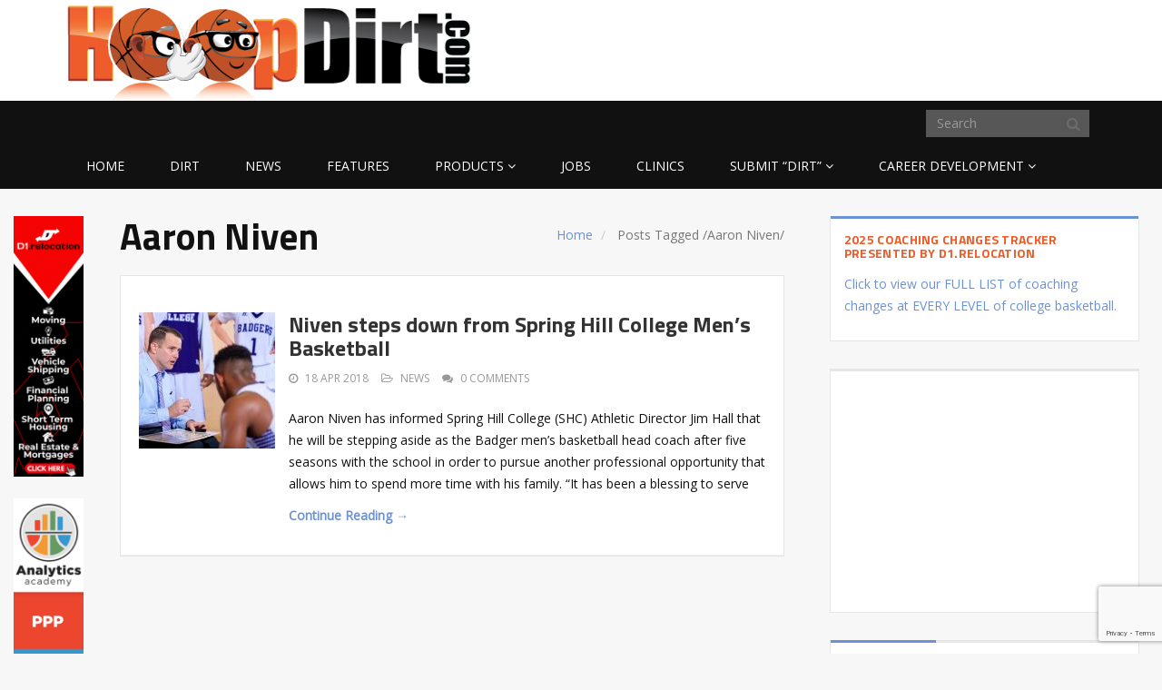

--- FILE ---
content_type: text/html; charset=UTF-8
request_url: https://hoopdirt.com/tag/aaron-niven/
body_size: 10354
content:
<!DOCTYPE html>
<html lang="en-US">
<head>
	<meta charset="UTF-8">
	<title>Aaron Niven Archives - HoopDirt</title>
	<meta http-equiv="X-UA-Compatible" content="IE=edge">
	<meta name="viewport" content="width=device-width, initial-scale=1.0">

	<meta name='robots' content='index, follow, max-image-preview:large, max-snippet:-1, max-video-preview:-1' />
	<style>img:is([sizes="auto" i], [sizes^="auto," i]) { contain-intrinsic-size: 3000px 1500px }</style>
	
	<!-- This site is optimized with the Yoast SEO plugin v22.1 - https://yoast.com/wordpress/plugins/seo/ -->
	<link rel="canonical" href="https://hoopdirt.com/tag/aaron-niven/" />
	<meta property="og:locale" content="en_US" />
	<meta property="og:type" content="article" />
	<meta property="og:title" content="Aaron Niven Archives - HoopDirt" />
	<meta property="og:url" content="https://hoopdirt.com/tag/aaron-niven/" />
	<meta property="og:site_name" content="HoopDirt" />
	<meta name="twitter:card" content="summary_large_image" />
	<meta name="twitter:site" content="@hoopdirt" />
	<script type="application/ld+json" class="yoast-schema-graph">{"@context":"https://schema.org","@graph":[{"@type":"CollectionPage","@id":"https://hoopdirt.com/tag/aaron-niven/","url":"https://hoopdirt.com/tag/aaron-niven/","name":"Aaron Niven Archives - HoopDirt","isPartOf":{"@id":"https://hoopdirt.com/#website"},"primaryImageOfPage":{"@id":"https://hoopdirt.com/tag/aaron-niven/#primaryimage"},"image":{"@id":"https://hoopdirt.com/tag/aaron-niven/#primaryimage"},"thumbnailUrl":"https://hoopdirt.com/wp-content/uploads/2018/04/Niven_Aaron_HC_Action_2017_UWF.jpg","breadcrumb":{"@id":"https://hoopdirt.com/tag/aaron-niven/#breadcrumb"},"inLanguage":"en-US"},{"@type":"ImageObject","inLanguage":"en-US","@id":"https://hoopdirt.com/tag/aaron-niven/#primaryimage","url":"https://hoopdirt.com/wp-content/uploads/2018/04/Niven_Aaron_HC_Action_2017_UWF.jpg","contentUrl":"https://hoopdirt.com/wp-content/uploads/2018/04/Niven_Aaron_HC_Action_2017_UWF.jpg","width":1128,"height":710},{"@type":"BreadcrumbList","@id":"https://hoopdirt.com/tag/aaron-niven/#breadcrumb","itemListElement":[{"@type":"ListItem","position":1,"name":"Home","item":"https://hoopdirt.com/"},{"@type":"ListItem","position":2,"name":"Aaron Niven"}]},{"@type":"WebSite","@id":"https://hoopdirt.com/#website","url":"https://hoopdirt.com/","name":"HoopDirt","description":"College Basketball Coaching Rumors, News, and Jobs","potentialAction":[{"@type":"SearchAction","target":{"@type":"EntryPoint","urlTemplate":"https://hoopdirt.com/?s={search_term_string}"},"query-input":"required name=search_term_string"}],"inLanguage":"en-US"}]}</script>
	<!-- / Yoast SEO plugin. -->


<link rel='dns-prefetch' href='//fonts.googleapis.com' />
<link rel="alternate" type="application/rss+xml" title="HoopDirt &raquo; Feed" href="https://hoopdirt.com/feed/" />
<link rel="alternate" type="application/rss+xml" title="HoopDirt &raquo; Comments Feed" href="https://hoopdirt.com/comments/feed/" />
<link rel="alternate" type="application/rss+xml" title="HoopDirt &raquo; Aaron Niven Tag Feed" href="https://hoopdirt.com/tag/aaron-niven/feed/" />
<script type="text/javascript">
/* <![CDATA[ */
window._wpemojiSettings = {"baseUrl":"https:\/\/s.w.org\/images\/core\/emoji\/15.0.3\/72x72\/","ext":".png","svgUrl":"https:\/\/s.w.org\/images\/core\/emoji\/15.0.3\/svg\/","svgExt":".svg","source":{"concatemoji":"https:\/\/hoopdirt.com\/wp-includes\/js\/wp-emoji-release.min.js?ver=6.7.4"}};
/*! This file is auto-generated */
!function(i,n){var o,s,e;function c(e){try{var t={supportTests:e,timestamp:(new Date).valueOf()};sessionStorage.setItem(o,JSON.stringify(t))}catch(e){}}function p(e,t,n){e.clearRect(0,0,e.canvas.width,e.canvas.height),e.fillText(t,0,0);var t=new Uint32Array(e.getImageData(0,0,e.canvas.width,e.canvas.height).data),r=(e.clearRect(0,0,e.canvas.width,e.canvas.height),e.fillText(n,0,0),new Uint32Array(e.getImageData(0,0,e.canvas.width,e.canvas.height).data));return t.every(function(e,t){return e===r[t]})}function u(e,t,n){switch(t){case"flag":return n(e,"\ud83c\udff3\ufe0f\u200d\u26a7\ufe0f","\ud83c\udff3\ufe0f\u200b\u26a7\ufe0f")?!1:!n(e,"\ud83c\uddfa\ud83c\uddf3","\ud83c\uddfa\u200b\ud83c\uddf3")&&!n(e,"\ud83c\udff4\udb40\udc67\udb40\udc62\udb40\udc65\udb40\udc6e\udb40\udc67\udb40\udc7f","\ud83c\udff4\u200b\udb40\udc67\u200b\udb40\udc62\u200b\udb40\udc65\u200b\udb40\udc6e\u200b\udb40\udc67\u200b\udb40\udc7f");case"emoji":return!n(e,"\ud83d\udc26\u200d\u2b1b","\ud83d\udc26\u200b\u2b1b")}return!1}function f(e,t,n){var r="undefined"!=typeof WorkerGlobalScope&&self instanceof WorkerGlobalScope?new OffscreenCanvas(300,150):i.createElement("canvas"),a=r.getContext("2d",{willReadFrequently:!0}),o=(a.textBaseline="top",a.font="600 32px Arial",{});return e.forEach(function(e){o[e]=t(a,e,n)}),o}function t(e){var t=i.createElement("script");t.src=e,t.defer=!0,i.head.appendChild(t)}"undefined"!=typeof Promise&&(o="wpEmojiSettingsSupports",s=["flag","emoji"],n.supports={everything:!0,everythingExceptFlag:!0},e=new Promise(function(e){i.addEventListener("DOMContentLoaded",e,{once:!0})}),new Promise(function(t){var n=function(){try{var e=JSON.parse(sessionStorage.getItem(o));if("object"==typeof e&&"number"==typeof e.timestamp&&(new Date).valueOf()<e.timestamp+604800&&"object"==typeof e.supportTests)return e.supportTests}catch(e){}return null}();if(!n){if("undefined"!=typeof Worker&&"undefined"!=typeof OffscreenCanvas&&"undefined"!=typeof URL&&URL.createObjectURL&&"undefined"!=typeof Blob)try{var e="postMessage("+f.toString()+"("+[JSON.stringify(s),u.toString(),p.toString()].join(",")+"));",r=new Blob([e],{type:"text/javascript"}),a=new Worker(URL.createObjectURL(r),{name:"wpTestEmojiSupports"});return void(a.onmessage=function(e){c(n=e.data),a.terminate(),t(n)})}catch(e){}c(n=f(s,u,p))}t(n)}).then(function(e){for(var t in e)n.supports[t]=e[t],n.supports.everything=n.supports.everything&&n.supports[t],"flag"!==t&&(n.supports.everythingExceptFlag=n.supports.everythingExceptFlag&&n.supports[t]);n.supports.everythingExceptFlag=n.supports.everythingExceptFlag&&!n.supports.flag,n.DOMReady=!1,n.readyCallback=function(){n.DOMReady=!0}}).then(function(){return e}).then(function(){var e;n.supports.everything||(n.readyCallback(),(e=n.source||{}).concatemoji?t(e.concatemoji):e.wpemoji&&e.twemoji&&(t(e.twemoji),t(e.wpemoji)))}))}((window,document),window._wpemojiSettings);
/* ]]> */
</script>
<style id='wp-emoji-styles-inline-css' type='text/css'>

	img.wp-smiley, img.emoji {
		display: inline !important;
		border: none !important;
		box-shadow: none !important;
		height: 1em !important;
		width: 1em !important;
		margin: 0 0.07em !important;
		vertical-align: -0.1em !important;
		background: none !important;
		padding: 0 !important;
	}
</style>
<link rel='stylesheet' id='wp-block-library-css' href='https://hoopdirt.com/wp-includes/css/dist/block-library/style.min.css?ver=6.7.4' type='text/css' media='all' />
<style id='classic-theme-styles-inline-css' type='text/css'>
/*! This file is auto-generated */
.wp-block-button__link{color:#fff;background-color:#32373c;border-radius:9999px;box-shadow:none;text-decoration:none;padding:calc(.667em + 2px) calc(1.333em + 2px);font-size:1.125em}.wp-block-file__button{background:#32373c;color:#fff;text-decoration:none}
</style>
<style id='global-styles-inline-css' type='text/css'>
:root{--wp--preset--aspect-ratio--square: 1;--wp--preset--aspect-ratio--4-3: 4/3;--wp--preset--aspect-ratio--3-4: 3/4;--wp--preset--aspect-ratio--3-2: 3/2;--wp--preset--aspect-ratio--2-3: 2/3;--wp--preset--aspect-ratio--16-9: 16/9;--wp--preset--aspect-ratio--9-16: 9/16;--wp--preset--color--black: #000000;--wp--preset--color--cyan-bluish-gray: #abb8c3;--wp--preset--color--white: #ffffff;--wp--preset--color--pale-pink: #f78da7;--wp--preset--color--vivid-red: #cf2e2e;--wp--preset--color--luminous-vivid-orange: #ff6900;--wp--preset--color--luminous-vivid-amber: #fcb900;--wp--preset--color--light-green-cyan: #7bdcb5;--wp--preset--color--vivid-green-cyan: #00d084;--wp--preset--color--pale-cyan-blue: #8ed1fc;--wp--preset--color--vivid-cyan-blue: #0693e3;--wp--preset--color--vivid-purple: #9b51e0;--wp--preset--gradient--vivid-cyan-blue-to-vivid-purple: linear-gradient(135deg,rgba(6,147,227,1) 0%,rgb(155,81,224) 100%);--wp--preset--gradient--light-green-cyan-to-vivid-green-cyan: linear-gradient(135deg,rgb(122,220,180) 0%,rgb(0,208,130) 100%);--wp--preset--gradient--luminous-vivid-amber-to-luminous-vivid-orange: linear-gradient(135deg,rgba(252,185,0,1) 0%,rgba(255,105,0,1) 100%);--wp--preset--gradient--luminous-vivid-orange-to-vivid-red: linear-gradient(135deg,rgba(255,105,0,1) 0%,rgb(207,46,46) 100%);--wp--preset--gradient--very-light-gray-to-cyan-bluish-gray: linear-gradient(135deg,rgb(238,238,238) 0%,rgb(169,184,195) 100%);--wp--preset--gradient--cool-to-warm-spectrum: linear-gradient(135deg,rgb(74,234,220) 0%,rgb(151,120,209) 20%,rgb(207,42,186) 40%,rgb(238,44,130) 60%,rgb(251,105,98) 80%,rgb(254,248,76) 100%);--wp--preset--gradient--blush-light-purple: linear-gradient(135deg,rgb(255,206,236) 0%,rgb(152,150,240) 100%);--wp--preset--gradient--blush-bordeaux: linear-gradient(135deg,rgb(254,205,165) 0%,rgb(254,45,45) 50%,rgb(107,0,62) 100%);--wp--preset--gradient--luminous-dusk: linear-gradient(135deg,rgb(255,203,112) 0%,rgb(199,81,192) 50%,rgb(65,88,208) 100%);--wp--preset--gradient--pale-ocean: linear-gradient(135deg,rgb(255,245,203) 0%,rgb(182,227,212) 50%,rgb(51,167,181) 100%);--wp--preset--gradient--electric-grass: linear-gradient(135deg,rgb(202,248,128) 0%,rgb(113,206,126) 100%);--wp--preset--gradient--midnight: linear-gradient(135deg,rgb(2,3,129) 0%,rgb(40,116,252) 100%);--wp--preset--font-size--small: 13px;--wp--preset--font-size--medium: 20px;--wp--preset--font-size--large: 36px;--wp--preset--font-size--x-large: 42px;--wp--preset--spacing--20: 0.44rem;--wp--preset--spacing--30: 0.67rem;--wp--preset--spacing--40: 1rem;--wp--preset--spacing--50: 1.5rem;--wp--preset--spacing--60: 2.25rem;--wp--preset--spacing--70: 3.38rem;--wp--preset--spacing--80: 5.06rem;--wp--preset--shadow--natural: 6px 6px 9px rgba(0, 0, 0, 0.2);--wp--preset--shadow--deep: 12px 12px 50px rgba(0, 0, 0, 0.4);--wp--preset--shadow--sharp: 6px 6px 0px rgba(0, 0, 0, 0.2);--wp--preset--shadow--outlined: 6px 6px 0px -3px rgba(255, 255, 255, 1), 6px 6px rgba(0, 0, 0, 1);--wp--preset--shadow--crisp: 6px 6px 0px rgba(0, 0, 0, 1);}:where(.is-layout-flex){gap: 0.5em;}:where(.is-layout-grid){gap: 0.5em;}body .is-layout-flex{display: flex;}.is-layout-flex{flex-wrap: wrap;align-items: center;}.is-layout-flex > :is(*, div){margin: 0;}body .is-layout-grid{display: grid;}.is-layout-grid > :is(*, div){margin: 0;}:where(.wp-block-columns.is-layout-flex){gap: 2em;}:where(.wp-block-columns.is-layout-grid){gap: 2em;}:where(.wp-block-post-template.is-layout-flex){gap: 1.25em;}:where(.wp-block-post-template.is-layout-grid){gap: 1.25em;}.has-black-color{color: var(--wp--preset--color--black) !important;}.has-cyan-bluish-gray-color{color: var(--wp--preset--color--cyan-bluish-gray) !important;}.has-white-color{color: var(--wp--preset--color--white) !important;}.has-pale-pink-color{color: var(--wp--preset--color--pale-pink) !important;}.has-vivid-red-color{color: var(--wp--preset--color--vivid-red) !important;}.has-luminous-vivid-orange-color{color: var(--wp--preset--color--luminous-vivid-orange) !important;}.has-luminous-vivid-amber-color{color: var(--wp--preset--color--luminous-vivid-amber) !important;}.has-light-green-cyan-color{color: var(--wp--preset--color--light-green-cyan) !important;}.has-vivid-green-cyan-color{color: var(--wp--preset--color--vivid-green-cyan) !important;}.has-pale-cyan-blue-color{color: var(--wp--preset--color--pale-cyan-blue) !important;}.has-vivid-cyan-blue-color{color: var(--wp--preset--color--vivid-cyan-blue) !important;}.has-vivid-purple-color{color: var(--wp--preset--color--vivid-purple) !important;}.has-black-background-color{background-color: var(--wp--preset--color--black) !important;}.has-cyan-bluish-gray-background-color{background-color: var(--wp--preset--color--cyan-bluish-gray) !important;}.has-white-background-color{background-color: var(--wp--preset--color--white) !important;}.has-pale-pink-background-color{background-color: var(--wp--preset--color--pale-pink) !important;}.has-vivid-red-background-color{background-color: var(--wp--preset--color--vivid-red) !important;}.has-luminous-vivid-orange-background-color{background-color: var(--wp--preset--color--luminous-vivid-orange) !important;}.has-luminous-vivid-amber-background-color{background-color: var(--wp--preset--color--luminous-vivid-amber) !important;}.has-light-green-cyan-background-color{background-color: var(--wp--preset--color--light-green-cyan) !important;}.has-vivid-green-cyan-background-color{background-color: var(--wp--preset--color--vivid-green-cyan) !important;}.has-pale-cyan-blue-background-color{background-color: var(--wp--preset--color--pale-cyan-blue) !important;}.has-vivid-cyan-blue-background-color{background-color: var(--wp--preset--color--vivid-cyan-blue) !important;}.has-vivid-purple-background-color{background-color: var(--wp--preset--color--vivid-purple) !important;}.has-black-border-color{border-color: var(--wp--preset--color--black) !important;}.has-cyan-bluish-gray-border-color{border-color: var(--wp--preset--color--cyan-bluish-gray) !important;}.has-white-border-color{border-color: var(--wp--preset--color--white) !important;}.has-pale-pink-border-color{border-color: var(--wp--preset--color--pale-pink) !important;}.has-vivid-red-border-color{border-color: var(--wp--preset--color--vivid-red) !important;}.has-luminous-vivid-orange-border-color{border-color: var(--wp--preset--color--luminous-vivid-orange) !important;}.has-luminous-vivid-amber-border-color{border-color: var(--wp--preset--color--luminous-vivid-amber) !important;}.has-light-green-cyan-border-color{border-color: var(--wp--preset--color--light-green-cyan) !important;}.has-vivid-green-cyan-border-color{border-color: var(--wp--preset--color--vivid-green-cyan) !important;}.has-pale-cyan-blue-border-color{border-color: var(--wp--preset--color--pale-cyan-blue) !important;}.has-vivid-cyan-blue-border-color{border-color: var(--wp--preset--color--vivid-cyan-blue) !important;}.has-vivid-purple-border-color{border-color: var(--wp--preset--color--vivid-purple) !important;}.has-vivid-cyan-blue-to-vivid-purple-gradient-background{background: var(--wp--preset--gradient--vivid-cyan-blue-to-vivid-purple) !important;}.has-light-green-cyan-to-vivid-green-cyan-gradient-background{background: var(--wp--preset--gradient--light-green-cyan-to-vivid-green-cyan) !important;}.has-luminous-vivid-amber-to-luminous-vivid-orange-gradient-background{background: var(--wp--preset--gradient--luminous-vivid-amber-to-luminous-vivid-orange) !important;}.has-luminous-vivid-orange-to-vivid-red-gradient-background{background: var(--wp--preset--gradient--luminous-vivid-orange-to-vivid-red) !important;}.has-very-light-gray-to-cyan-bluish-gray-gradient-background{background: var(--wp--preset--gradient--very-light-gray-to-cyan-bluish-gray) !important;}.has-cool-to-warm-spectrum-gradient-background{background: var(--wp--preset--gradient--cool-to-warm-spectrum) !important;}.has-blush-light-purple-gradient-background{background: var(--wp--preset--gradient--blush-light-purple) !important;}.has-blush-bordeaux-gradient-background{background: var(--wp--preset--gradient--blush-bordeaux) !important;}.has-luminous-dusk-gradient-background{background: var(--wp--preset--gradient--luminous-dusk) !important;}.has-pale-ocean-gradient-background{background: var(--wp--preset--gradient--pale-ocean) !important;}.has-electric-grass-gradient-background{background: var(--wp--preset--gradient--electric-grass) !important;}.has-midnight-gradient-background{background: var(--wp--preset--gradient--midnight) !important;}.has-small-font-size{font-size: var(--wp--preset--font-size--small) !important;}.has-medium-font-size{font-size: var(--wp--preset--font-size--medium) !important;}.has-large-font-size{font-size: var(--wp--preset--font-size--large) !important;}.has-x-large-font-size{font-size: var(--wp--preset--font-size--x-large) !important;}
:where(.wp-block-post-template.is-layout-flex){gap: 1.25em;}:where(.wp-block-post-template.is-layout-grid){gap: 1.25em;}
:where(.wp-block-columns.is-layout-flex){gap: 2em;}:where(.wp-block-columns.is-layout-grid){gap: 2em;}
:root :where(.wp-block-pullquote){font-size: 1.5em;line-height: 1.6;}
</style>
<link rel='stylesheet' id='contact-form-7-css' href='https://hoopdirt.com/wp-content/plugins/contact-form-7/includes/css/styles.css?ver=5.8.7' type='text/css' media='all' />
<link rel='stylesheet' id='tablepress-default-css' href='https://hoopdirt.com/wp-content/plugins/tablepress/css/build/default.css?ver=3.1' type='text/css' media='all' />
<link rel='stylesheet' id='themeum_style-css' href='https://hoopdirt.com/wp-content/themes/sportsline/style.css?ver=6.7.4' type='text/css' media='all' />
<link rel='stylesheet' id='font1-css' href="https://fonts.googleapis.com/css?family=Open+Sans%3A300%2C400&#038;ver=6.7.4" type='text/css' media='all' />
<link rel='stylesheet' id='font2-css' href="https://fonts.googleapis.com/css?family=Titillium+Web%3A400%2C500%2C700&#038;ver=6.7.4" type='text/css' media='all' />
<link rel='stylesheet' id='flexslider-css' href='https://hoopdirt.com/wp-content/themes/sportsline/assets/css/flexslider.css?ver=6.7.4' type='text/css' media='all' />
<script type="text/javascript" src="https://hoopdirt.com/wp-includes/js/jquery/jquery.min.js?ver=3.7.1" id="jquery-core-js"></script>
<script type="text/javascript" src="https://hoopdirt.com/wp-includes/js/jquery/jquery-migrate.min.js?ver=3.4.1" id="jquery-migrate-js"></script>
<link rel="https://api.w.org/" href="https://hoopdirt.com/wp-json/" /><link rel="alternate" title="JSON" type="application/json" href="https://hoopdirt.com/wp-json/wp/v2/tags/3683" /><link rel="EditURI" type="application/rsd+xml" title="RSD" href="https://hoopdirt.com/xmlrpc.php?rsd" />
<meta name="generator" content="WordPress 6.7.4" />

<!-- BEGIN Clicky Analytics v2.2.3 Tracking - https://deconf.com/clicky-analytics-dashboard-wordpress/ -->
<script type="text/javascript">
  var clicky_custom = clicky_custom || {};
  clicky_custom.outbound_pattern = ['/go/','/out/'];
</script>

<script async src="//static.getclicky.com/101134632.js"></script>

<!-- END Clicky Analytics v2.2.3 Tracking - https://deconf.com/clicky-analytics-dashboard-wordpress/ -->

<link rel="icon" href="https://hoopdirt.com/wp-content/uploads/2025/12/cropped-Untitled-design-2025-12-23T180809.803-32x32.png" sizes="32x32" />
<link rel="icon" href="https://hoopdirt.com/wp-content/uploads/2025/12/cropped-Untitled-design-2025-12-23T180809.803-192x192.png" sizes="192x192" />
<link rel="apple-touch-icon" href="https://hoopdirt.com/wp-content/uploads/2025/12/cropped-Untitled-design-2025-12-23T180809.803-180x180.png" />
<meta name="msapplication-TileImage" content="https://hoopdirt.com/wp-content/uploads/2025/12/cropped-Untitled-design-2025-12-23T180809.803-270x270.png" />

</head>
<body class="archive tag tag-aaron-niven tag-3683">

	<header role="banner" >
		<div class="container">

			<div id="header" class="row">
				<div class="col-sm-5 col-xs-7">
					<h1 class="logo"><a href="https://hoopdirt.com"><img class="img-responsive" src="https://hoopdirt.com/wp-content/themes/sportsline/assets/images/logo.png" alt="logo"></a></h1>
				</div><!-- /.col-sm-6 -->

				<div class="col-sm-7 hidden-xs vertical-middle text-right ">
					<div id="adsense_widget-6" class="widget widget_adsense_widget"><div class="google-adsense"><script async src="//pagead2.googlesyndication.com/pagead/js/adsbygoogle.js"></script>
<!-- HD New: Right Header -->
<ins class="adsbygoogle"
     style="display:inline-block;width:320px;height:50px"
     data-ad-client="ca-pub-8025617226518524"
     data-ad-slot="3926699985"></ins>
<script>
(adsbygoogle = window.adsbygoogle || []).push({});
</script></div></div>				</div><!-- /.col-sm-6 -->

			</div><!-- /.row -->

		</div>
		<nav class="navbar-main clearfix" role="navigation">
			<div class="container">
				<div class="navbar-header">
					<button type="button" class="navbar-toggle" data-toggle="collapse" data-target=".navbar-collapse">
						<span class="sr-only">Toggle navigation</span>
						<i class="fa fa-bars"></i>
					</button>
				</div><!--/.navbar-header-->
				<form class="navbar-form navbar-right" role="search" method="get" id="searchform" action="https://hoopdirt.com/" >
    <input type="text" value="" name="s" id="s" class="form-control" placeholder="Search" />
    <i class="fa fa-search"></i>
</form>				<div class="collapse navbar-collapse">
					<div class="menu-primary-navigation-container"><ul id="menu-primary-navigation" class="nav navbar-nav"><li id="menu-item-60"class=" menu-item menu-item-type-post_type menu-item-object-page menu-item-home"><a href="https://hoopdirt.com/">Home</a></li>
<li id="menu-item-4082"class=" menu-item menu-item-type-taxonomy menu-item-object-category"><a href="https://hoopdirt.com/category/dirt/">Dirt</a></li>
<li id="menu-item-4084"class=" menu-item menu-item-type-taxonomy menu-item-object-category"><a href="https://hoopdirt.com/category/news/">News</a></li>
<li id="menu-item-9971"class=" menu-item menu-item-type-taxonomy menu-item-object-category"><a href="https://hoopdirt.com/category/features/">Features</a></li>
<li id="menu-item-44458"class=" menu-item menu-item-type-taxonomy menu-item-object-category menu-item-has-children"><a href="https://hoopdirt.com/category/coaching-products/">Products</a>
<ul role="menu" class="sub-menu">
	<li id="menu-item-480209"class=" menu-item menu-item-type-taxonomy menu-item-object-category"><a href="https://hoopdirt.com/category/coaching-products/playbook/">Playbook</a></li>
</ul>
</li>
<li id="menu-item-47"class=" menu-item menu-item-type-post_type_archive menu-item-object-job"><a href="https://hoopdirt.com/job/">Jobs</a></li>
<li id="menu-item-9972"class=" menu-item menu-item-type-post_type_archive menu-item-object-clinic"><a href="https://hoopdirt.com/clinic/">Clinics</a></li>
<li id="menu-item-14"class=" menu-item menu-item-type-post_type menu-item-object-page menu-item-has-children"><a href="https://hoopdirt.com/submit-your-dirt/">Submit &#8220;Dirt&#8221;</a>
<ul role="menu" class="sub-menu">
	<li id="menu-item-42051"class=" menu-item menu-item-type-post_type menu-item-object-page"><a href="https://hoopdirt.com/submit-your-dirt/">Submit your &#8220;Dirt&#8221;</a></li>
	<li id="menu-item-42043"class=" menu-item menu-item-type-post_type menu-item-object-page"><a href="https://hoopdirt.com/submit-a-job/">Submit a job</a></li>
	<li id="menu-item-43798"class=" menu-item menu-item-type-post_type menu-item-object-page"><a href="https://hoopdirt.com/submit-a-clinic/">Submit a clinic</a></li>
	<li id="menu-item-42046"class=" menu-item menu-item-type-post_type menu-item-object-page"><a href="https://hoopdirt.com/advertise-with-us/">Advertise with us</a></li>
	<li id="menu-item-77477"class=" menu-item menu-item-type-post_type menu-item-object-page"><a href="https://hoopdirt.com/contact-us/">Contact us</a></li>
</ul>
</li>
<li id="menu-item-1042642"class=" menu-item menu-item-type-custom menu-item-object-custom menu-item-has-children"><a href="#">Career Development</a>
<ul role="menu" class="sub-menu">
	<li id="menu-item-40049"class=" menu-item menu-item-type-post_type menu-item-object-page"><a href="https://hoopdirt.com/hd-social-media/">Career Services</a></li>
	<li id="menu-item-1042648"class=" menu-item menu-item-type-taxonomy menu-item-object-category"><a href="https://hoopdirt.com/category/uncategorized/career-articles/">Career Articles</a></li>
</ul>
</li>
</ul></div>				</div><!-- /.navbar-collapse -->
			</div><!-- /.container -->
		</nav><!--/.navbar-->
	</header><!--/header-->
	<section id="main-body-wrapper" class="container-fluid">
		<div class="row">
			<div class="col-sm-2 col-lg-1 hidden-xs">

				  <a href="https://www.d1relocation.com/  " target="_blank">
					<img src="https://hoopdirt.com/wp-content/uploads/2018/05/D1.r-160x600-for-Hoopdirt.gif" class="img-responsive">
				</a><br />
  <a href="https://justplaysolutions.com/analytics-academy/?ref=hoopdirt" target="_blank">
					<img src="https://hoopdirt.com/wp-content/uploads/2018/05/aa-hoopdirt.gif" class="img-responsive">
				</a><br />
				
			</div>
			<div class="col-xs-12 col-sm-10 col-lg-11">
				<div class="row" id="main-body">

<div id="content" class="site-content col-md-8" role="main">

    
<ul class="breadcrumb">
	<li>
		<a href="" class="breadcrumb_home">Home</a> 
	</li>
	<li class="active">

				Posts Tagged <span class="raquo">/</span>Aaron Niven/		  
</li>
</ul>
    <h1 class="page-title">Aaron Niven</h1>
        <div class="posts">
                   <article id="post-40390 " class="post-40390 post type-post status-publish format-standard has-post-thumbnail hentry category-news tag-aaron-niven tag-diii">
         <div class="entry-thumbnail visible-xs" style="margin-top: -20px">
        <a href="https://hoopdirt.com/niven-steps-spring-hill-college-mens-basketball/">
            <img width="690" height="340" src="https://hoopdirt.com/wp-content/uploads/2018/04/Niven_Aaron_HC_Action_2017_UWF-690x340.jpg" class="media-object wp-post-image" alt="" decoding="async" fetchpriority="high" />        </a>
    </div>
<div class="media">
            <div class="media-left hidden-xs">
            <a href="https://hoopdirt.com/niven-steps-spring-hill-college-mens-basketball/">
                <img width="150" height="150" src="https://hoopdirt.com/wp-content/uploads/2018/04/Niven_Aaron_HC_Action_2017_UWF-150x150.jpg" class="media-object wp-post-image" alt="" decoding="async" srcset="https://hoopdirt.com/wp-content/uploads/2018/04/Niven_Aaron_HC_Action_2017_UWF-150x150.jpg 150w, https://hoopdirt.com/wp-content/uploads/2018/04/Niven_Aaron_HC_Action_2017_UWF-64x64.jpg 64w" sizes="(max-width: 150px) 100vw, 150px" />            </a>
        </div>
        <div class="media-body" style="overflow: visible">
        <header class="entry-header">

            <h2 class="entry-title">
                <a href="https://hoopdirt.com/niven-steps-spring-hill-college-mens-basketball/">Niven steps down from Spring Hill College Men&#8217;s Basketball</a>
                            </h2>
            <div class="entry-meta">
                <ul>
                    <!--<li class="author"><i class="fa fa-pencil"></i> <a href="https://hoopdirt.com/author/rich/" title="Posts by Brady Dirt" rel="author">Brady Dirt</a></li>-->

                    <li class="date"><i class="fa fa-clock-o"></i> <time class="entry-date" datetime="2018-04-18T21:13:49-04:00">18 Apr 2018</time></li>
                                            <li class="category"><i class="fa fa-folder-open-o"></i> <a href="https://hoopdirt.com/category/news/" rel="category tag">News</a></li>
                                                                <li class="comments-link">
                            <i class="fa fa-comments"></i>
                            <a href="https://hoopdirt.com/niven-steps-spring-hill-college-mens-basketball/#respond"><span class="dsq-postid" data-dsqidentifier="40390 https://hoopdirt.com/?p=40390"><span class="leave-reply">
                            <span class="disqus-comment-count" data-disqus-url="https://hoopdirt.com/niven-steps-spring-hill-college-mens-basketball/">0 Comment</span></span></span></a>                        </li>
                                           
                </ul>
            </div><!--/.entry-meta -->

        </header><!--/.entry-header -->


        <div class="entry-content">
         <p>Aaron Niven has informed Spring Hill College (SHC) Athletic Director Jim Hall that he will be stepping aside as the Badger men&#8217;s basketball head coach after five seasons with the school in order to pursue another professional opportunity that allows him to spend more time with his family. &#8220;It has been a blessing to serve</p>
<p class="readmore"><a class="btn-readmore" href="https://hoopdirt.com/niven-steps-spring-hill-college-mens-basketball/">Continue Reading &rarr;</a></p>
     </div>

     <footer>
            </footer>
</div></article><!--/#post-->
</div>

</div><!-- #content -->
    <div id="sidebar" class="col-md-4 sidebar" role="complementary">
        <div class="sidebar-inner">
            <aside class="widget-area">
                <div id="text-5" class="widget widget_text"><h2 class="widgettitle">2025 Coaching Changes Tracker Presented by D1.relocation</h2>
			<div class="textwidget"><p><a href="https://hoopdirt.com/2024-college-basketball-coaching-changes-tracker/">Click to view our FULL LIST of coaching changes at EVERY LEVEL of college basketball.</a></p>
</div>
		</div><div id="adsense_widget-8" class="widget widget_adsense_widget"><div class="google-adsense"><script async src="//pagead2.googlesyndication.com/pagead/js/adsbygoogle.js"></script>
<!-- HD NEW: Right Sidebar -->
<ins class="adsbygoogle"
     style="display:block"
     data-ad-client="ca-pub-8025617226518524"
     data-ad-slot="8496500386"
     data-ad-format="auto"></ins>
<script>
(adsbygoogle = window.adsbygoogle || []).push({});
</script></div></div><div id="latest_posts_type_widget-2" class="widget widget_latest_posts_type_widget"><h2 class="widgettitle">Latest Jobs</h2>
<div class="latest-posts"><div class="media"><div class="pull-left"><a href="https://hoopdirt.com/job/camp-sales-internship-made-hoops/"><img width="64" height="64" src="https://hoopdirt.com/wp-content/uploads/2026/01/unnamed-10-64x64.png" class="img-responsive wp-post-image" alt="" decoding="async" loading="lazy" srcset="https://hoopdirt.com/wp-content/uploads/2026/01/unnamed-10-64x64.png 64w, https://hoopdirt.com/wp-content/uploads/2026/01/unnamed-10-300x300.png 300w, https://hoopdirt.com/wp-content/uploads/2026/01/unnamed-10-150x150.png 150w, https://hoopdirt.com/wp-content/uploads/2026/01/unnamed-10.png 512w" sizes="auto, (max-width: 64px) 100vw, 64px" /></a></div><div class="media-body"><h3 class="entry-title"><a href="https://hoopdirt.com/job/camp-sales-internship-made-hoops/">Camp Sales Internship &#8211; MADE Hoops</a></h3><div class="entry-meta small"><i class="fa fa-calendar"></i> 28 Jan 2026</div></div></div><div class="media"><div class="pull-left"><a href="https://hoopdirt.com/job/grassroots-aau-coaching-under-armour-all-in-elite/"><img width="64" height="64" src="https://hoopdirt.com/wp-content/uploads/2026/01/images-16-64x64.jpg" class="img-responsive wp-post-image" alt="" decoding="async" loading="lazy" srcset="https://hoopdirt.com/wp-content/uploads/2026/01/images-16-64x64.jpg 64w, https://hoopdirt.com/wp-content/uploads/2026/01/images-16-150x150.jpg 150w, https://hoopdirt.com/wp-content/uploads/2026/01/images-16.jpg 225w" sizes="auto, (max-width: 64px) 100vw, 64px" /></a></div><div class="media-body"><h3 class="entry-title"><a href="https://hoopdirt.com/job/grassroots-aau-coaching-under-armour-all-in-elite/">Grassroots / AAU Coaching – Under Armour All-In Elite</a></h3><div class="entry-meta small"><i class="fa fa-calendar"></i> 21 Jan 2026</div></div></div><div class="media"><div class="pull-left"><a href="https://hoopdirt.com/job/head-mens-basketball-coach-casper-college-2/"><img width="64" height="64" src="https://hoopdirt.com/wp-content/uploads/2026/01/images-15-64x64.jpg" class="img-responsive wp-post-image" alt="" decoding="async" loading="lazy" srcset="https://hoopdirt.com/wp-content/uploads/2026/01/images-15-64x64.jpg 64w, https://hoopdirt.com/wp-content/uploads/2026/01/images-15-150x150.jpg 150w, https://hoopdirt.com/wp-content/uploads/2026/01/images-15.jpg 225w" sizes="auto, (max-width: 64px) 100vw, 64px" /></a></div><div class="media-body"><h3 class="entry-title"><a href="https://hoopdirt.com/job/head-mens-basketball-coach-casper-college-2/">Head Men’s Basketball Coach – Casper College</a></h3><div class="entry-meta small"><i class="fa fa-calendar"></i> 21 Jan 2026</div></div></div><a class="btn btn-sm btn-primary" href="https://hoopdirt.com/job/">View All &rarr;</a></div></div><div id="adsense_widget-2" class="widget widget_adsense_widget"><div class="google-adsense"><script async src="//pagead2.googlesyndication.com/pagead/js/adsbygoogle.js"></script>
<!-- HD NEW: Right Sidebar -->
<ins class="adsbygoogle"
     style="display:block"
     data-ad-client="ca-pub-8025617226518524"
     data-ad-slot="8496500386"
     data-ad-format="auto"></ins>
<script>
(adsbygoogle = window.adsbygoogle || []).push({});
</script></div></div><div id="text-3" class="widget widget_text"><h2 class="widgettitle">Social Media</h2>
			<div class="textwidget"><a class="twitter-timeline" href="https://twitter.com/HoopDirt" data-widget-id="581131493529018369">Tweets by @HoopDirt</a>
<script>!function(d,s,id){var js,fjs=d.getElementsByTagName(s)[0],p=/^http:/.test(d.location)?'http':'https';if(!d.getElementById(id)){js=d.createElement(s);js.id=id;js.src=p+"://platform.twitter.com/widgets.js";fjs.parentNode.insertBefore(js,fjs);}}(document,"script","twitter-wjs");</script></div>
		</div>            </aside>
        </div>
    </div>

	</div>
</div>
</div>
</section>
<section id="bottom">
	<div class="container">
		<div class="row">
			<div class="col-sm-6 col-md-3"><div id="text-2" class="widget widget_text"><h2 class="widgettitle">About HoopDirt</h2>
			<div class="textwidget">HoopDirt is your source for the latest college basketball coaching news, rumors, and job postings. Founded, monitored, and run by college coaches.</div>
		</div></div><div class="col-sm-6 col-md-3"><div id="tag_cloud-2" class="widget widget_tag_cloud"><h2 class="widgettitle">Tags</h2>
<div class="tagcloud"><a href="https://hoopdirt.com/tag/acc/" class="tag-cloud-link tag-link-9 tag-link-position-1" style="font-size: 12.22641509434pt;" aria-label="ACC (362 items)">ACC</a>
<a href="https://hoopdirt.com/tag/big-ten/" class="tag-cloud-link tag-link-278 tag-link-position-2" style="font-size: 8pt;" aria-label="Big Ten (250 items)">Big Ten</a>
<a href="https://hoopdirt.com/tag/d2/" class="tag-cloud-link tag-link-2246 tag-link-position-3" style="font-size: 21.471698113208pt;" aria-label="D2 (809 items)">D2</a>
<a href="https://hoopdirt.com/tag/d3/" class="tag-cloud-link tag-link-317 tag-link-position-4" style="font-size: 21.471698113208pt;" aria-label="D3 (812 items)">D3</a>
<a href="https://hoopdirt.com/tag/di/" class="tag-cloud-link tag-link-229 tag-link-position-5" style="font-size: 10.11320754717pt;" aria-label="DI (301 items)">DI</a>
<a href="https://hoopdirt.com/tag/dii/" class="tag-cloud-link tag-link-213 tag-link-position-6" style="font-size: 21.471698113208pt;" aria-label="DII (806 items)">DII</a>
<a href="https://hoopdirt.com/tag/diii/" class="tag-cloud-link tag-link-207 tag-link-position-7" style="font-size: 22pt;" aria-label="DIII (859 items)">DIII</a>
<a href="https://hoopdirt.com/tag/juco/" class="tag-cloud-link tag-link-39086 tag-link-position-8" style="font-size: 16.981132075472pt;" aria-label="JUCO (554 items)">JUCO</a>
<a href="https://hoopdirt.com/tag/naia/" class="tag-cloud-link tag-link-126 tag-link-position-9" style="font-size: 21.471698113208pt;" aria-label="NAIA (817 items)">NAIA</a>
<a href="https://hoopdirt.com/tag/sec/" class="tag-cloud-link tag-link-35 tag-link-position-10" style="font-size: 10.905660377358pt;" aria-label="SEC (320 items)">SEC</a></div>
</div></div><div class="col-sm-6 col-md-3"><div id="nav_menu-3" class="widget widget_nav_menu"><h2 class="widgettitle">Quick Links</h2>
<div class="menu-quick-links-footer-container"><ul id="menu-quick-links-footer" class="menu"><li id="menu-item-6677" class="menu-item menu-item-type-post_type_archive menu-item-object-job menu-item-6677"><a href="https://hoopdirt.com/job/">Jobs</a></li>
<li id="menu-item-6676" class="menu-item menu-item-type-post_type menu-item-object-page menu-item-6676"><a href="https://hoopdirt.com/submit-your-dirt/">Submit Your &#8220;Dirt&#8221;</a></li>
<li id="menu-item-9968" class="menu-item menu-item-type-custom menu-item-object-custom menu-item-9968"><a href="http://whoopdirt.com">WHoopDirt.com &#8211; Women&#8217;s Basketball</a></li>
</ul></div></div></div><div class="col-sm-6 col-md-3"><div id="nav_menu-4" class="widget widget_nav_menu"><h2 class="widgettitle">Using HoopDirt</h2>
<div class="menu-using-hoopdirt-footer-container"><ul id="menu-using-hoopdirt-footer" class="menu"><li id="menu-item-6673" class="menu-item menu-item-type-post_type menu-item-object-page menu-item-6673"><a href="https://hoopdirt.com/privacy/">Privacy Policy</a></li>
<li id="menu-item-6674" class="menu-item menu-item-type-post_type menu-item-object-page menu-item-6674"><a href="https://hoopdirt.com/terms-of-use/">Terms</a></li>
</ul></div></div></div>		</div>
	</div>
</section>

<footer id="footer" class="clearfix">
	<div class="container">
		<div class="row">
			<div id="footer1" class="col-sm-6">
				<div class="footer1">
					<span class="copyright">
						Copyright 2026, HoopDirt.com
					</span>
				</div>
			</div>
			<div id="footer2" class="col-sm-6">
				<a id="gototop" class="gototop" href="#"><i class="fa fa-angle-up"></i></a><!--#gototop-->
			
				<span class="brand-info">
					Designed by <a href="http://surge4.com" target="_blank">Surge4</a> - a Chapel Hill, NC company
				</span>
			</div>
		</div><!--/.row-->
	</div><!--/.container-->
</footer><!--/#footer-->

<script>
  (function(i,s,o,g,r,a,m){i['GoogleAnalyticsObject']=r;i[r]=i[r]||function(){
  (i[r].q=i[r].q||[]).push(arguments)},i[r].l=1*new Date();a=s.createElement(o),
  m=s.getElementsByTagName(o)[0];a.async=1;a.src=g;m.parentNode.insertBefore(a,m)
  })(window,document,'script','//www.google-analytics.com/analytics.js','ga');

  ga('create', 'UA-49830377-3', 'auto');
  ga('send', 'pageview');

</script>
<script type="text/javascript" src="https://hoopdirt.com/wp-content/plugins/contact-form-7/includes/swv/js/index.js?ver=5.8.7" id="swv-js"></script>
<script type="text/javascript" id="contact-form-7-js-extra">
/* <![CDATA[ */
var wpcf7 = {"api":{"root":"https:\/\/hoopdirt.com\/wp-json\/","namespace":"contact-form-7\/v1"},"cached":"1"};
/* ]]> */
</script>
<script type="text/javascript" src="https://hoopdirt.com/wp-content/plugins/contact-form-7/includes/js/index.js?ver=5.8.7" id="contact-form-7-js"></script>
<script type="text/javascript" id="disqus_count-js-extra">
/* <![CDATA[ */
var countVars = {"disqusShortname":"hoopdirt"};
/* ]]> */
</script>
<script type="text/javascript" src="https://hoopdirt.com/wp-content/plugins/disqus-comment-system/public/js/comment_count.js?ver=3.0.24.1" id="disqus_count-js"></script>
<script type="text/javascript" src="https://www.google.com/recaptcha/api.js?render=6LcgDQkaAAAAABX_mZLigwtiKxWfi8n56KkIwjsL&amp;ver=3.0" id="google-recaptcha-js"></script>
<script type="text/javascript" src="https://hoopdirt.com/wp-includes/js/dist/vendor/wp-polyfill.min.js?ver=3.15.0" id="wp-polyfill-js"></script>
<script type="text/javascript" id="wpcf7-recaptcha-js-extra">
/* <![CDATA[ */
var wpcf7_recaptcha = {"sitekey":"6LcgDQkaAAAAABX_mZLigwtiKxWfi8n56KkIwjsL","actions":{"homepage":"homepage","contactform":"contactform"}};
/* ]]> */
</script>
<script type="text/javascript" src="https://hoopdirt.com/wp-content/plugins/contact-form-7/modules/recaptcha/index.js?ver=5.8.7" id="wpcf7-recaptcha-js"></script>
<script type="text/javascript" src="https://hoopdirt.com/wp-content/themes/sportsline/assets/js/bootstrap.min.js" id="bootstrap.min-js"></script>
<script type="text/javascript" src="https://hoopdirt.com/wp-content/themes/sportsline/assets/js/jquery.flexslider-min.js" id="flexslider-js"></script>
<script type="text/javascript" src="https://hoopdirt.com/wp-content/themes/sportsline/assets/js/jquery.fitvids.js" id="fitvids-js"></script>
<script type="text/javascript" src="https://hoopdirt.com/wp-content/themes/sportsline/assets/js/main.js" id="main-js"></script>
<script type="text/javascript">
/* * * CONFIGURATION VARIABLES: EDIT BEFORE PASTING INTO YOUR WEBPAGE * * */
var disqus_shortname = 'hoopdirt'; // required: replace example with your forum shortname

/* * * DON'T EDIT BELOW THIS LINE * * */
(function () {
	var s = document.createElement('script'); s.async = true;
	s.type = 'text/javascript';
	s.src = '//' + disqus_shortname + '.disqus.com/count.js';
	(document.getElementsByTagName('HEAD')[0] || document.getElementsByTagName('BODY')[0]).appendChild(s);
}());
</script>
<script defer src="https://static.cloudflareinsights.com/beacon.min.js/vcd15cbe7772f49c399c6a5babf22c1241717689176015" integrity="sha512-ZpsOmlRQV6y907TI0dKBHq9Md29nnaEIPlkf84rnaERnq6zvWvPUqr2ft8M1aS28oN72PdrCzSjY4U6VaAw1EQ==" data-cf-beacon='{"version":"2024.11.0","token":"2317332138224c4e91ab0ae6922c759d","r":1,"server_timing":{"name":{"cfCacheStatus":true,"cfEdge":true,"cfExtPri":true,"cfL4":true,"cfOrigin":true,"cfSpeedBrain":true},"location_startswith":null}}' crossorigin="anonymous"></script>
</body>
</html>
<!--
Performance optimized by W3 Total Cache. Learn more: https://www.boldgrid.com/w3-total-cache/

Object Caching 147/202 objects using Redis
Page Caching using Redis 
Database Caching 1/12 queries in 0.004 seconds using Redis

Served from: hoopdirt.com @ 2026-01-30 22:06:53 by W3 Total Cache
-->

--- FILE ---
content_type: text/html; charset=utf-8
request_url: https://www.google.com/recaptcha/api2/anchor?ar=1&k=6LcgDQkaAAAAABX_mZLigwtiKxWfi8n56KkIwjsL&co=aHR0cHM6Ly9ob29wZGlydC5jb206NDQz&hl=en&v=N67nZn4AqZkNcbeMu4prBgzg&size=invisible&anchor-ms=20000&execute-ms=30000&cb=iod2bv6bhvig
body_size: 48471
content:
<!DOCTYPE HTML><html dir="ltr" lang="en"><head><meta http-equiv="Content-Type" content="text/html; charset=UTF-8">
<meta http-equiv="X-UA-Compatible" content="IE=edge">
<title>reCAPTCHA</title>
<style type="text/css">
/* cyrillic-ext */
@font-face {
  font-family: 'Roboto';
  font-style: normal;
  font-weight: 400;
  font-stretch: 100%;
  src: url(//fonts.gstatic.com/s/roboto/v48/KFO7CnqEu92Fr1ME7kSn66aGLdTylUAMa3GUBHMdazTgWw.woff2) format('woff2');
  unicode-range: U+0460-052F, U+1C80-1C8A, U+20B4, U+2DE0-2DFF, U+A640-A69F, U+FE2E-FE2F;
}
/* cyrillic */
@font-face {
  font-family: 'Roboto';
  font-style: normal;
  font-weight: 400;
  font-stretch: 100%;
  src: url(//fonts.gstatic.com/s/roboto/v48/KFO7CnqEu92Fr1ME7kSn66aGLdTylUAMa3iUBHMdazTgWw.woff2) format('woff2');
  unicode-range: U+0301, U+0400-045F, U+0490-0491, U+04B0-04B1, U+2116;
}
/* greek-ext */
@font-face {
  font-family: 'Roboto';
  font-style: normal;
  font-weight: 400;
  font-stretch: 100%;
  src: url(//fonts.gstatic.com/s/roboto/v48/KFO7CnqEu92Fr1ME7kSn66aGLdTylUAMa3CUBHMdazTgWw.woff2) format('woff2');
  unicode-range: U+1F00-1FFF;
}
/* greek */
@font-face {
  font-family: 'Roboto';
  font-style: normal;
  font-weight: 400;
  font-stretch: 100%;
  src: url(//fonts.gstatic.com/s/roboto/v48/KFO7CnqEu92Fr1ME7kSn66aGLdTylUAMa3-UBHMdazTgWw.woff2) format('woff2');
  unicode-range: U+0370-0377, U+037A-037F, U+0384-038A, U+038C, U+038E-03A1, U+03A3-03FF;
}
/* math */
@font-face {
  font-family: 'Roboto';
  font-style: normal;
  font-weight: 400;
  font-stretch: 100%;
  src: url(//fonts.gstatic.com/s/roboto/v48/KFO7CnqEu92Fr1ME7kSn66aGLdTylUAMawCUBHMdazTgWw.woff2) format('woff2');
  unicode-range: U+0302-0303, U+0305, U+0307-0308, U+0310, U+0312, U+0315, U+031A, U+0326-0327, U+032C, U+032F-0330, U+0332-0333, U+0338, U+033A, U+0346, U+034D, U+0391-03A1, U+03A3-03A9, U+03B1-03C9, U+03D1, U+03D5-03D6, U+03F0-03F1, U+03F4-03F5, U+2016-2017, U+2034-2038, U+203C, U+2040, U+2043, U+2047, U+2050, U+2057, U+205F, U+2070-2071, U+2074-208E, U+2090-209C, U+20D0-20DC, U+20E1, U+20E5-20EF, U+2100-2112, U+2114-2115, U+2117-2121, U+2123-214F, U+2190, U+2192, U+2194-21AE, U+21B0-21E5, U+21F1-21F2, U+21F4-2211, U+2213-2214, U+2216-22FF, U+2308-230B, U+2310, U+2319, U+231C-2321, U+2336-237A, U+237C, U+2395, U+239B-23B7, U+23D0, U+23DC-23E1, U+2474-2475, U+25AF, U+25B3, U+25B7, U+25BD, U+25C1, U+25CA, U+25CC, U+25FB, U+266D-266F, U+27C0-27FF, U+2900-2AFF, U+2B0E-2B11, U+2B30-2B4C, U+2BFE, U+3030, U+FF5B, U+FF5D, U+1D400-1D7FF, U+1EE00-1EEFF;
}
/* symbols */
@font-face {
  font-family: 'Roboto';
  font-style: normal;
  font-weight: 400;
  font-stretch: 100%;
  src: url(//fonts.gstatic.com/s/roboto/v48/KFO7CnqEu92Fr1ME7kSn66aGLdTylUAMaxKUBHMdazTgWw.woff2) format('woff2');
  unicode-range: U+0001-000C, U+000E-001F, U+007F-009F, U+20DD-20E0, U+20E2-20E4, U+2150-218F, U+2190, U+2192, U+2194-2199, U+21AF, U+21E6-21F0, U+21F3, U+2218-2219, U+2299, U+22C4-22C6, U+2300-243F, U+2440-244A, U+2460-24FF, U+25A0-27BF, U+2800-28FF, U+2921-2922, U+2981, U+29BF, U+29EB, U+2B00-2BFF, U+4DC0-4DFF, U+FFF9-FFFB, U+10140-1018E, U+10190-1019C, U+101A0, U+101D0-101FD, U+102E0-102FB, U+10E60-10E7E, U+1D2C0-1D2D3, U+1D2E0-1D37F, U+1F000-1F0FF, U+1F100-1F1AD, U+1F1E6-1F1FF, U+1F30D-1F30F, U+1F315, U+1F31C, U+1F31E, U+1F320-1F32C, U+1F336, U+1F378, U+1F37D, U+1F382, U+1F393-1F39F, U+1F3A7-1F3A8, U+1F3AC-1F3AF, U+1F3C2, U+1F3C4-1F3C6, U+1F3CA-1F3CE, U+1F3D4-1F3E0, U+1F3ED, U+1F3F1-1F3F3, U+1F3F5-1F3F7, U+1F408, U+1F415, U+1F41F, U+1F426, U+1F43F, U+1F441-1F442, U+1F444, U+1F446-1F449, U+1F44C-1F44E, U+1F453, U+1F46A, U+1F47D, U+1F4A3, U+1F4B0, U+1F4B3, U+1F4B9, U+1F4BB, U+1F4BF, U+1F4C8-1F4CB, U+1F4D6, U+1F4DA, U+1F4DF, U+1F4E3-1F4E6, U+1F4EA-1F4ED, U+1F4F7, U+1F4F9-1F4FB, U+1F4FD-1F4FE, U+1F503, U+1F507-1F50B, U+1F50D, U+1F512-1F513, U+1F53E-1F54A, U+1F54F-1F5FA, U+1F610, U+1F650-1F67F, U+1F687, U+1F68D, U+1F691, U+1F694, U+1F698, U+1F6AD, U+1F6B2, U+1F6B9-1F6BA, U+1F6BC, U+1F6C6-1F6CF, U+1F6D3-1F6D7, U+1F6E0-1F6EA, U+1F6F0-1F6F3, U+1F6F7-1F6FC, U+1F700-1F7FF, U+1F800-1F80B, U+1F810-1F847, U+1F850-1F859, U+1F860-1F887, U+1F890-1F8AD, U+1F8B0-1F8BB, U+1F8C0-1F8C1, U+1F900-1F90B, U+1F93B, U+1F946, U+1F984, U+1F996, U+1F9E9, U+1FA00-1FA6F, U+1FA70-1FA7C, U+1FA80-1FA89, U+1FA8F-1FAC6, U+1FACE-1FADC, U+1FADF-1FAE9, U+1FAF0-1FAF8, U+1FB00-1FBFF;
}
/* vietnamese */
@font-face {
  font-family: 'Roboto';
  font-style: normal;
  font-weight: 400;
  font-stretch: 100%;
  src: url(//fonts.gstatic.com/s/roboto/v48/KFO7CnqEu92Fr1ME7kSn66aGLdTylUAMa3OUBHMdazTgWw.woff2) format('woff2');
  unicode-range: U+0102-0103, U+0110-0111, U+0128-0129, U+0168-0169, U+01A0-01A1, U+01AF-01B0, U+0300-0301, U+0303-0304, U+0308-0309, U+0323, U+0329, U+1EA0-1EF9, U+20AB;
}
/* latin-ext */
@font-face {
  font-family: 'Roboto';
  font-style: normal;
  font-weight: 400;
  font-stretch: 100%;
  src: url(//fonts.gstatic.com/s/roboto/v48/KFO7CnqEu92Fr1ME7kSn66aGLdTylUAMa3KUBHMdazTgWw.woff2) format('woff2');
  unicode-range: U+0100-02BA, U+02BD-02C5, U+02C7-02CC, U+02CE-02D7, U+02DD-02FF, U+0304, U+0308, U+0329, U+1D00-1DBF, U+1E00-1E9F, U+1EF2-1EFF, U+2020, U+20A0-20AB, U+20AD-20C0, U+2113, U+2C60-2C7F, U+A720-A7FF;
}
/* latin */
@font-face {
  font-family: 'Roboto';
  font-style: normal;
  font-weight: 400;
  font-stretch: 100%;
  src: url(//fonts.gstatic.com/s/roboto/v48/KFO7CnqEu92Fr1ME7kSn66aGLdTylUAMa3yUBHMdazQ.woff2) format('woff2');
  unicode-range: U+0000-00FF, U+0131, U+0152-0153, U+02BB-02BC, U+02C6, U+02DA, U+02DC, U+0304, U+0308, U+0329, U+2000-206F, U+20AC, U+2122, U+2191, U+2193, U+2212, U+2215, U+FEFF, U+FFFD;
}
/* cyrillic-ext */
@font-face {
  font-family: 'Roboto';
  font-style: normal;
  font-weight: 500;
  font-stretch: 100%;
  src: url(//fonts.gstatic.com/s/roboto/v48/KFO7CnqEu92Fr1ME7kSn66aGLdTylUAMa3GUBHMdazTgWw.woff2) format('woff2');
  unicode-range: U+0460-052F, U+1C80-1C8A, U+20B4, U+2DE0-2DFF, U+A640-A69F, U+FE2E-FE2F;
}
/* cyrillic */
@font-face {
  font-family: 'Roboto';
  font-style: normal;
  font-weight: 500;
  font-stretch: 100%;
  src: url(//fonts.gstatic.com/s/roboto/v48/KFO7CnqEu92Fr1ME7kSn66aGLdTylUAMa3iUBHMdazTgWw.woff2) format('woff2');
  unicode-range: U+0301, U+0400-045F, U+0490-0491, U+04B0-04B1, U+2116;
}
/* greek-ext */
@font-face {
  font-family: 'Roboto';
  font-style: normal;
  font-weight: 500;
  font-stretch: 100%;
  src: url(//fonts.gstatic.com/s/roboto/v48/KFO7CnqEu92Fr1ME7kSn66aGLdTylUAMa3CUBHMdazTgWw.woff2) format('woff2');
  unicode-range: U+1F00-1FFF;
}
/* greek */
@font-face {
  font-family: 'Roboto';
  font-style: normal;
  font-weight: 500;
  font-stretch: 100%;
  src: url(//fonts.gstatic.com/s/roboto/v48/KFO7CnqEu92Fr1ME7kSn66aGLdTylUAMa3-UBHMdazTgWw.woff2) format('woff2');
  unicode-range: U+0370-0377, U+037A-037F, U+0384-038A, U+038C, U+038E-03A1, U+03A3-03FF;
}
/* math */
@font-face {
  font-family: 'Roboto';
  font-style: normal;
  font-weight: 500;
  font-stretch: 100%;
  src: url(//fonts.gstatic.com/s/roboto/v48/KFO7CnqEu92Fr1ME7kSn66aGLdTylUAMawCUBHMdazTgWw.woff2) format('woff2');
  unicode-range: U+0302-0303, U+0305, U+0307-0308, U+0310, U+0312, U+0315, U+031A, U+0326-0327, U+032C, U+032F-0330, U+0332-0333, U+0338, U+033A, U+0346, U+034D, U+0391-03A1, U+03A3-03A9, U+03B1-03C9, U+03D1, U+03D5-03D6, U+03F0-03F1, U+03F4-03F5, U+2016-2017, U+2034-2038, U+203C, U+2040, U+2043, U+2047, U+2050, U+2057, U+205F, U+2070-2071, U+2074-208E, U+2090-209C, U+20D0-20DC, U+20E1, U+20E5-20EF, U+2100-2112, U+2114-2115, U+2117-2121, U+2123-214F, U+2190, U+2192, U+2194-21AE, U+21B0-21E5, U+21F1-21F2, U+21F4-2211, U+2213-2214, U+2216-22FF, U+2308-230B, U+2310, U+2319, U+231C-2321, U+2336-237A, U+237C, U+2395, U+239B-23B7, U+23D0, U+23DC-23E1, U+2474-2475, U+25AF, U+25B3, U+25B7, U+25BD, U+25C1, U+25CA, U+25CC, U+25FB, U+266D-266F, U+27C0-27FF, U+2900-2AFF, U+2B0E-2B11, U+2B30-2B4C, U+2BFE, U+3030, U+FF5B, U+FF5D, U+1D400-1D7FF, U+1EE00-1EEFF;
}
/* symbols */
@font-face {
  font-family: 'Roboto';
  font-style: normal;
  font-weight: 500;
  font-stretch: 100%;
  src: url(//fonts.gstatic.com/s/roboto/v48/KFO7CnqEu92Fr1ME7kSn66aGLdTylUAMaxKUBHMdazTgWw.woff2) format('woff2');
  unicode-range: U+0001-000C, U+000E-001F, U+007F-009F, U+20DD-20E0, U+20E2-20E4, U+2150-218F, U+2190, U+2192, U+2194-2199, U+21AF, U+21E6-21F0, U+21F3, U+2218-2219, U+2299, U+22C4-22C6, U+2300-243F, U+2440-244A, U+2460-24FF, U+25A0-27BF, U+2800-28FF, U+2921-2922, U+2981, U+29BF, U+29EB, U+2B00-2BFF, U+4DC0-4DFF, U+FFF9-FFFB, U+10140-1018E, U+10190-1019C, U+101A0, U+101D0-101FD, U+102E0-102FB, U+10E60-10E7E, U+1D2C0-1D2D3, U+1D2E0-1D37F, U+1F000-1F0FF, U+1F100-1F1AD, U+1F1E6-1F1FF, U+1F30D-1F30F, U+1F315, U+1F31C, U+1F31E, U+1F320-1F32C, U+1F336, U+1F378, U+1F37D, U+1F382, U+1F393-1F39F, U+1F3A7-1F3A8, U+1F3AC-1F3AF, U+1F3C2, U+1F3C4-1F3C6, U+1F3CA-1F3CE, U+1F3D4-1F3E0, U+1F3ED, U+1F3F1-1F3F3, U+1F3F5-1F3F7, U+1F408, U+1F415, U+1F41F, U+1F426, U+1F43F, U+1F441-1F442, U+1F444, U+1F446-1F449, U+1F44C-1F44E, U+1F453, U+1F46A, U+1F47D, U+1F4A3, U+1F4B0, U+1F4B3, U+1F4B9, U+1F4BB, U+1F4BF, U+1F4C8-1F4CB, U+1F4D6, U+1F4DA, U+1F4DF, U+1F4E3-1F4E6, U+1F4EA-1F4ED, U+1F4F7, U+1F4F9-1F4FB, U+1F4FD-1F4FE, U+1F503, U+1F507-1F50B, U+1F50D, U+1F512-1F513, U+1F53E-1F54A, U+1F54F-1F5FA, U+1F610, U+1F650-1F67F, U+1F687, U+1F68D, U+1F691, U+1F694, U+1F698, U+1F6AD, U+1F6B2, U+1F6B9-1F6BA, U+1F6BC, U+1F6C6-1F6CF, U+1F6D3-1F6D7, U+1F6E0-1F6EA, U+1F6F0-1F6F3, U+1F6F7-1F6FC, U+1F700-1F7FF, U+1F800-1F80B, U+1F810-1F847, U+1F850-1F859, U+1F860-1F887, U+1F890-1F8AD, U+1F8B0-1F8BB, U+1F8C0-1F8C1, U+1F900-1F90B, U+1F93B, U+1F946, U+1F984, U+1F996, U+1F9E9, U+1FA00-1FA6F, U+1FA70-1FA7C, U+1FA80-1FA89, U+1FA8F-1FAC6, U+1FACE-1FADC, U+1FADF-1FAE9, U+1FAF0-1FAF8, U+1FB00-1FBFF;
}
/* vietnamese */
@font-face {
  font-family: 'Roboto';
  font-style: normal;
  font-weight: 500;
  font-stretch: 100%;
  src: url(//fonts.gstatic.com/s/roboto/v48/KFO7CnqEu92Fr1ME7kSn66aGLdTylUAMa3OUBHMdazTgWw.woff2) format('woff2');
  unicode-range: U+0102-0103, U+0110-0111, U+0128-0129, U+0168-0169, U+01A0-01A1, U+01AF-01B0, U+0300-0301, U+0303-0304, U+0308-0309, U+0323, U+0329, U+1EA0-1EF9, U+20AB;
}
/* latin-ext */
@font-face {
  font-family: 'Roboto';
  font-style: normal;
  font-weight: 500;
  font-stretch: 100%;
  src: url(//fonts.gstatic.com/s/roboto/v48/KFO7CnqEu92Fr1ME7kSn66aGLdTylUAMa3KUBHMdazTgWw.woff2) format('woff2');
  unicode-range: U+0100-02BA, U+02BD-02C5, U+02C7-02CC, U+02CE-02D7, U+02DD-02FF, U+0304, U+0308, U+0329, U+1D00-1DBF, U+1E00-1E9F, U+1EF2-1EFF, U+2020, U+20A0-20AB, U+20AD-20C0, U+2113, U+2C60-2C7F, U+A720-A7FF;
}
/* latin */
@font-face {
  font-family: 'Roboto';
  font-style: normal;
  font-weight: 500;
  font-stretch: 100%;
  src: url(//fonts.gstatic.com/s/roboto/v48/KFO7CnqEu92Fr1ME7kSn66aGLdTylUAMa3yUBHMdazQ.woff2) format('woff2');
  unicode-range: U+0000-00FF, U+0131, U+0152-0153, U+02BB-02BC, U+02C6, U+02DA, U+02DC, U+0304, U+0308, U+0329, U+2000-206F, U+20AC, U+2122, U+2191, U+2193, U+2212, U+2215, U+FEFF, U+FFFD;
}
/* cyrillic-ext */
@font-face {
  font-family: 'Roboto';
  font-style: normal;
  font-weight: 900;
  font-stretch: 100%;
  src: url(//fonts.gstatic.com/s/roboto/v48/KFO7CnqEu92Fr1ME7kSn66aGLdTylUAMa3GUBHMdazTgWw.woff2) format('woff2');
  unicode-range: U+0460-052F, U+1C80-1C8A, U+20B4, U+2DE0-2DFF, U+A640-A69F, U+FE2E-FE2F;
}
/* cyrillic */
@font-face {
  font-family: 'Roboto';
  font-style: normal;
  font-weight: 900;
  font-stretch: 100%;
  src: url(//fonts.gstatic.com/s/roboto/v48/KFO7CnqEu92Fr1ME7kSn66aGLdTylUAMa3iUBHMdazTgWw.woff2) format('woff2');
  unicode-range: U+0301, U+0400-045F, U+0490-0491, U+04B0-04B1, U+2116;
}
/* greek-ext */
@font-face {
  font-family: 'Roboto';
  font-style: normal;
  font-weight: 900;
  font-stretch: 100%;
  src: url(//fonts.gstatic.com/s/roboto/v48/KFO7CnqEu92Fr1ME7kSn66aGLdTylUAMa3CUBHMdazTgWw.woff2) format('woff2');
  unicode-range: U+1F00-1FFF;
}
/* greek */
@font-face {
  font-family: 'Roboto';
  font-style: normal;
  font-weight: 900;
  font-stretch: 100%;
  src: url(//fonts.gstatic.com/s/roboto/v48/KFO7CnqEu92Fr1ME7kSn66aGLdTylUAMa3-UBHMdazTgWw.woff2) format('woff2');
  unicode-range: U+0370-0377, U+037A-037F, U+0384-038A, U+038C, U+038E-03A1, U+03A3-03FF;
}
/* math */
@font-face {
  font-family: 'Roboto';
  font-style: normal;
  font-weight: 900;
  font-stretch: 100%;
  src: url(//fonts.gstatic.com/s/roboto/v48/KFO7CnqEu92Fr1ME7kSn66aGLdTylUAMawCUBHMdazTgWw.woff2) format('woff2');
  unicode-range: U+0302-0303, U+0305, U+0307-0308, U+0310, U+0312, U+0315, U+031A, U+0326-0327, U+032C, U+032F-0330, U+0332-0333, U+0338, U+033A, U+0346, U+034D, U+0391-03A1, U+03A3-03A9, U+03B1-03C9, U+03D1, U+03D5-03D6, U+03F0-03F1, U+03F4-03F5, U+2016-2017, U+2034-2038, U+203C, U+2040, U+2043, U+2047, U+2050, U+2057, U+205F, U+2070-2071, U+2074-208E, U+2090-209C, U+20D0-20DC, U+20E1, U+20E5-20EF, U+2100-2112, U+2114-2115, U+2117-2121, U+2123-214F, U+2190, U+2192, U+2194-21AE, U+21B0-21E5, U+21F1-21F2, U+21F4-2211, U+2213-2214, U+2216-22FF, U+2308-230B, U+2310, U+2319, U+231C-2321, U+2336-237A, U+237C, U+2395, U+239B-23B7, U+23D0, U+23DC-23E1, U+2474-2475, U+25AF, U+25B3, U+25B7, U+25BD, U+25C1, U+25CA, U+25CC, U+25FB, U+266D-266F, U+27C0-27FF, U+2900-2AFF, U+2B0E-2B11, U+2B30-2B4C, U+2BFE, U+3030, U+FF5B, U+FF5D, U+1D400-1D7FF, U+1EE00-1EEFF;
}
/* symbols */
@font-face {
  font-family: 'Roboto';
  font-style: normal;
  font-weight: 900;
  font-stretch: 100%;
  src: url(//fonts.gstatic.com/s/roboto/v48/KFO7CnqEu92Fr1ME7kSn66aGLdTylUAMaxKUBHMdazTgWw.woff2) format('woff2');
  unicode-range: U+0001-000C, U+000E-001F, U+007F-009F, U+20DD-20E0, U+20E2-20E4, U+2150-218F, U+2190, U+2192, U+2194-2199, U+21AF, U+21E6-21F0, U+21F3, U+2218-2219, U+2299, U+22C4-22C6, U+2300-243F, U+2440-244A, U+2460-24FF, U+25A0-27BF, U+2800-28FF, U+2921-2922, U+2981, U+29BF, U+29EB, U+2B00-2BFF, U+4DC0-4DFF, U+FFF9-FFFB, U+10140-1018E, U+10190-1019C, U+101A0, U+101D0-101FD, U+102E0-102FB, U+10E60-10E7E, U+1D2C0-1D2D3, U+1D2E0-1D37F, U+1F000-1F0FF, U+1F100-1F1AD, U+1F1E6-1F1FF, U+1F30D-1F30F, U+1F315, U+1F31C, U+1F31E, U+1F320-1F32C, U+1F336, U+1F378, U+1F37D, U+1F382, U+1F393-1F39F, U+1F3A7-1F3A8, U+1F3AC-1F3AF, U+1F3C2, U+1F3C4-1F3C6, U+1F3CA-1F3CE, U+1F3D4-1F3E0, U+1F3ED, U+1F3F1-1F3F3, U+1F3F5-1F3F7, U+1F408, U+1F415, U+1F41F, U+1F426, U+1F43F, U+1F441-1F442, U+1F444, U+1F446-1F449, U+1F44C-1F44E, U+1F453, U+1F46A, U+1F47D, U+1F4A3, U+1F4B0, U+1F4B3, U+1F4B9, U+1F4BB, U+1F4BF, U+1F4C8-1F4CB, U+1F4D6, U+1F4DA, U+1F4DF, U+1F4E3-1F4E6, U+1F4EA-1F4ED, U+1F4F7, U+1F4F9-1F4FB, U+1F4FD-1F4FE, U+1F503, U+1F507-1F50B, U+1F50D, U+1F512-1F513, U+1F53E-1F54A, U+1F54F-1F5FA, U+1F610, U+1F650-1F67F, U+1F687, U+1F68D, U+1F691, U+1F694, U+1F698, U+1F6AD, U+1F6B2, U+1F6B9-1F6BA, U+1F6BC, U+1F6C6-1F6CF, U+1F6D3-1F6D7, U+1F6E0-1F6EA, U+1F6F0-1F6F3, U+1F6F7-1F6FC, U+1F700-1F7FF, U+1F800-1F80B, U+1F810-1F847, U+1F850-1F859, U+1F860-1F887, U+1F890-1F8AD, U+1F8B0-1F8BB, U+1F8C0-1F8C1, U+1F900-1F90B, U+1F93B, U+1F946, U+1F984, U+1F996, U+1F9E9, U+1FA00-1FA6F, U+1FA70-1FA7C, U+1FA80-1FA89, U+1FA8F-1FAC6, U+1FACE-1FADC, U+1FADF-1FAE9, U+1FAF0-1FAF8, U+1FB00-1FBFF;
}
/* vietnamese */
@font-face {
  font-family: 'Roboto';
  font-style: normal;
  font-weight: 900;
  font-stretch: 100%;
  src: url(//fonts.gstatic.com/s/roboto/v48/KFO7CnqEu92Fr1ME7kSn66aGLdTylUAMa3OUBHMdazTgWw.woff2) format('woff2');
  unicode-range: U+0102-0103, U+0110-0111, U+0128-0129, U+0168-0169, U+01A0-01A1, U+01AF-01B0, U+0300-0301, U+0303-0304, U+0308-0309, U+0323, U+0329, U+1EA0-1EF9, U+20AB;
}
/* latin-ext */
@font-face {
  font-family: 'Roboto';
  font-style: normal;
  font-weight: 900;
  font-stretch: 100%;
  src: url(//fonts.gstatic.com/s/roboto/v48/KFO7CnqEu92Fr1ME7kSn66aGLdTylUAMa3KUBHMdazTgWw.woff2) format('woff2');
  unicode-range: U+0100-02BA, U+02BD-02C5, U+02C7-02CC, U+02CE-02D7, U+02DD-02FF, U+0304, U+0308, U+0329, U+1D00-1DBF, U+1E00-1E9F, U+1EF2-1EFF, U+2020, U+20A0-20AB, U+20AD-20C0, U+2113, U+2C60-2C7F, U+A720-A7FF;
}
/* latin */
@font-face {
  font-family: 'Roboto';
  font-style: normal;
  font-weight: 900;
  font-stretch: 100%;
  src: url(//fonts.gstatic.com/s/roboto/v48/KFO7CnqEu92Fr1ME7kSn66aGLdTylUAMa3yUBHMdazQ.woff2) format('woff2');
  unicode-range: U+0000-00FF, U+0131, U+0152-0153, U+02BB-02BC, U+02C6, U+02DA, U+02DC, U+0304, U+0308, U+0329, U+2000-206F, U+20AC, U+2122, U+2191, U+2193, U+2212, U+2215, U+FEFF, U+FFFD;
}

</style>
<link rel="stylesheet" type="text/css" href="https://www.gstatic.com/recaptcha/releases/N67nZn4AqZkNcbeMu4prBgzg/styles__ltr.css">
<script nonce="aZRW7m4zcKSYIExp3S6gBQ" type="text/javascript">window['__recaptcha_api'] = 'https://www.google.com/recaptcha/api2/';</script>
<script type="text/javascript" src="https://www.gstatic.com/recaptcha/releases/N67nZn4AqZkNcbeMu4prBgzg/recaptcha__en.js" nonce="aZRW7m4zcKSYIExp3S6gBQ">
      
    </script></head>
<body><div id="rc-anchor-alert" class="rc-anchor-alert"></div>
<input type="hidden" id="recaptcha-token" value="[base64]">
<script type="text/javascript" nonce="aZRW7m4zcKSYIExp3S6gBQ">
      recaptcha.anchor.Main.init("[\x22ainput\x22,[\x22bgdata\x22,\x22\x22,\[base64]/[base64]/[base64]/ZyhXLGgpOnEoW04sMjEsbF0sVywwKSxoKSxmYWxzZSxmYWxzZSl9Y2F0Y2goayl7RygzNTgsVyk/[base64]/[base64]/[base64]/[base64]/[base64]/[base64]/[base64]/bmV3IEJbT10oRFswXSk6dz09Mj9uZXcgQltPXShEWzBdLERbMV0pOnc9PTM/bmV3IEJbT10oRFswXSxEWzFdLERbMl0pOnc9PTQ/[base64]/[base64]/[base64]/[base64]/[base64]\\u003d\x22,\[base64]\\u003d\x22,\x22QcORL8OCLcKvDyLCq8ONQFsqETxDwpNyBBFTJsKOwoJOQhZOw44sw7vCqznDuFFYwrlObzrCkMKJwrE/M8OlwoohworDlk3Csz5+PVfCgMKkC8OyInrDqFPDpC02w7/ClHB2J8KtwrN8XBDDosOowovDoMO0w7DCpMOPf8OAHMKNQcO5ZMO9wrREYMKXXywIwonDtGrDuMK3VcOLw7gaUsOlT8Obw7JEw70GwpXCncKbVjDDuzbCoCQWwqTCmH/CrsOxVsOswqsfVMKMGSZDw4AMdMOnGiAWSX1bwr3CiMKww7nDk3YGR8KSwpBNIUTDjSQNVMOmcMKVwp99woFcw6FgwqzDqcKbKsOdT8KxwoTDpVnDmHIAwqPCqMKZEcOcRsOAb8O7QcOxKsKASsOmCTFSYMOnOAtVPkM/wpdeK8OVw7PCk8O8wpLCk0rDhDzDvcO9UcKIbnV0wocAPyx6CcKYw6MFJMOyw4nCvcOfIEcvZcK6wqnCs2lLwpvCkDrCgzIqw4xTCCsTw7nDq2V/bnzCvQxtw7PCpSHCt2UDw7loCsOZw4zDnwHDg8Kww5oWwrzCm3JXwoBBWcOncMKDVsKbVnnDthtSN1AmEcOnEjY6w5fCjl/[base64]/CpsKTa8KewqkvwrlKRXwKE8Omw4nDscOzdsK3F8OXw5zCuCUCw7LCssKHK8KNJzHDn3MCwr3Dk8KnwqTDtcKww79sKsOrw5wVDsKuCVA4wqHDsSUTaEYuBwHDmETDtiR0cB/CoMOkw7dWYMKrKBJjw5FkY8OgwrF2w5PCrDMWXsOnwod3dcKRwroLSVlnw4gbwoIEwrjDnsK2w5HDm0luw5QPw7DDrB07dcOVwpx/VMKPIkbCnyDDsEowUMKfTV7CmxJkOMK3OsKNw4zCgQTDqEY9wqEEwqdRw7Nkw73DtsO1w6/DlMKVfBfDvBo2U2prFxIPwrpfwokIwq1Gw5tPFB7Ctj3Cn8K0wos7w5liw4fCp0QAw4bCmxnDm8Kaw7vCvkrDqR7CgsOdFTJtM8OHw6d5wqjCtcO2woEtwrZ3w7ExSMOXwp/Dq8KAKXrCkMOnwoofw5rDmT0Ww6rDn8KKMkQzVynCsDNvSsOFW23DlsKQwqzClD/Cm8OYw7DCrcKowpIZQcOTQsKwOsOqwpvDkkNuwrB2wo/Co0wVKcKuMsKhbTDCk3UgNsK2wozDvMO7KD0IG0vCgX7CoGXCsXswbsOUfsOXYXLCpmDDrwrDtnzCksO5bcO0wrHClcOFwodOIzLCjMOUJcOOwo/[base64]/Do8K1wrQ5PTHCuCREPQTCscO0IF3Ctn7CusOywp7ClHI7WRhMw4HCsGTCv0dkG21Uw6LDqBlNXxR0FcKYaMOGDlnClMK9cMOTw5kRN0FKwozCicOjesKDCiwiG8OMw6LClxrCsVETwrbDt8O9wqvClcONw6jCnMK8w7ILw7/CjsKFCMO/wpDCoSgjwpgPbynCqcKMw4zCiMOZJMKaPkjDq8OxDALDghzCucKtw4oJUsKGw53DmQnCkcKJd1pWS8KwMMO/[base64]/ColPCjMODwovDs8KTG8KxMW5LwoHDtT8oBcKew5HCiU53NGLCpihQw7JrLMKlOW/[base64]/Ckm4mw4PDtWEew7rDiX9fwrd1FBnCl3zDqcK0wqDCqMKYwrx/w4nCp8KodWPDl8KiWMKdwpJCwp8hw6fCkTM1wpIvwqLDiARpw4XDv8OxwollSgzDp1Y3w6TCtGXDgnzCn8OxEMKzYcKPwqnCk8K8worCmsKeKsK8wofDl8Kaw41Rw5ZyRCEAY0c6fMOKchrDicKKVMKdw6RLJDZwwqBwBMOXCMK/X8OGw6Nywpl7EMOEwqFFF8Kkw6UIw7pHZMO0esOKDMOKE05PwpXCgFLDncKywoHDrsKTU8KGbGY+E3sOQmJnwrMvFlfDn8OWwr4pGTcvw5oMDGrChcOtw5jCu0XDhsOCOMOpBMK1wo0Ac8OzVTo3Y1I6ZTrDngvDt8K1csK4wrfCusKnS1HCkcKuWg/DgMK5AxoKLcKdS8O5wqHDmyzDpcKww73DscK6wqzDsT1vDAtkwq1jfS7DvcKww5A5w6sew5wWwpvDq8K/DAsgw79+wqnCljvDncKZH8K0P8OAwp7CmMKPaQYTwrU9fHMbOsKBw7DCgyjDusOJwp5kbcKDMTEBw5XDtkDDrBHCkkTCgsOhw4RkVMOhwoXCv8K+UsKHwoJGw7LCuTTDuMO/VcOowpYkwqhlW1pPwoPCicOEVndmwr95w6nCkXsDw5Y6CQccw5sMw7DDq8OUGHgTTlPDrsO9wo0yRMKow5LCoMOWFsK+IcO/UMK3OAfCtsK1wonDqsOsEkkCfRXDj31iwrbDpRTDrMO9GMO2IcObVW9aLMKUwpXDqsOGwrJPCMO6IcKfVcO6c8KLwqJuw786wrfCphEAw53DjVZLwp/CkDRDw7fDhEhVVCAvb8Kqw7JOFMKod8K0W8OYK8KjU0F1w5dBVTXCnsOvwrbCl3PDq2sRw7sBOMO4O8KxwrXDtnUbA8OSw4DCug5Tw5nCr8OGwolzwpvCpcK/VT/ClMOVGmQqwrDDisKBw74Yw4g0w4vDqF1iwofDunVAw47ChcOkOsKZwowLWcKtwrlEwqIIw5fDjcOew6hiP8O+w7rCn8K0w7lLwr/CpcK8w4nDlnXCoWcNFBLCm0dOBR9MfMOwd8Oew54lwrFEw7nDvhM/w4cawqbDihTCpcKZwrjDucKwC8Opw6QKwrFsKBdeHsO7wpQcw6HDi8OswprChV3Dm8O/ShoFfcKbNRRaWhUgXB/DqhwIw5zCkHQsBcKMD8O7w6LCkE/Cnm88wq8Xf8O2Iidwwr52R1jDj8KJw7dpwpAGXlTDrkItQMKIwolMH8OYKGrCmcKkwo3DhAbDhMOOwrd3w7lifMK/[base64]/[base64]/CtsOhCWLDrcK/wqcbDMOJwqvCkDARQsKlNH7DmgLClcKQeApsw449SjTDrV8vwo3DtlvCpn5kwoNowqnCtSQ9AcOfdcKPwqcRwp4YwpM6wrbDhcKuwo/CjWHCh8OzQw/DuMOAD8K7RnTDsFUFwoYZL8Ksw4vCssOPw6tJwq1Swp4XcCrCrGLDuQ8Bw7fCnsOXb8Kze1J0wrt9wqXCuMOnw7PCpsKcw6HDgMKrwpFuwpceBHt0wqYGTsOaw47DuA98EDcMdcOMwofDh8OHNW7DtkfCtVJuAMKHw67DocKIwrfCg3s4wovCpMORKMOhwpc/bT7CpMO9MRwJw5PCsQrCpTxVwqd+B1Njd2bDhD3CpMKjHC7DocKWwp8IQMOGwqfDucOHw53CgsOiwqrCi2vCglTDt8O/LWbCq8OBSzzDh8OSwqzChGLDhMKDNC3CqcKJQ8KHwo3CpifDoyp7wqwvA27CgsOFOcK9T8OUAsO0QMK5wp9xA1nCqFnCnsKsM8Kvw5zDhCHCuW0Hw4HCncONwpPCrMK9HgvCg8Kuw40MBD3CrcKwOlxGYV3DtcK1RDYqSMKUe8KvT8Kkwr/CocOTVcKydsKLw4F5X2rClcOowpnCiMOcw5NWwpTCrzF6KMOYIwfDmMOsUA10wp9Qwpl3DcKiw7l4w7NKwq/DnWnDvsKEd8O2wqNWwqBjw4vCvgoiw7nCvlXCk8Kcw7dNUXtqwqzDmT5Wwp1QP8OCw4fCpg5rw7PDqMOfQ8KCCWHCo3XCrVFNwqpKwpclM8OTcVhXwp/DisKMwrXCqcKjwp3DicO/dsKqesKMw6XChcOAwrzCrMKHLMKDwos1woJQe8OZw5jChsOew6rDs8KJw7fCsylRw4/Ckj1zGHfCmy7CvQgAwqrCkMKpeMOQwr7Dq8KKw5oPfRbCjB7CucOjwobCiwg/wogzXsOXw7nCnMKww7/CksOUBsO3C8Onw5XDssKzwpTCtSnCpUYbw7zCmRfDkXdLw5/[base64]/CsMOhFARDw5gNDcKLMMObwoPDhSU5Hn7Dp0wtw6NIwrM+OS4fPcODYsKIwopbw7p1w4QHdcK3wrQ+w7g3e8K9M8Kxwqw6w5zCgsOmZBRkG2zCtMOwwqTDi8OKw7nDmMKDwqNuJW3DvMO7f8OVw7bCuy9UTMKCw4lRKDvCt8O+wr/DnSrDo8KlEirDlxXChGR0eMOvBx/DgsOnw78Wwq/Dv0wlLVg9G8KtwoYRT8Oyw6oeUFvCjMKtenjDrsOFw5J1w6zDp8KvwrB8NiYOw4fChC4bw6VPQwEXw6bDvMOdw7vDkcOwwqA/wrDDhxs5wobCgMKPF8Oqw7ZrUMOFAgbCgH/[base64]/CpCvDs1/CmcOkwrjCnGAWw7xxwrjChMO1JsKUa8OMdX5GIzkZdsKpw4gfw60nZ08zRcORI3kuPB7DoGZyVsOqIj0hAMKzNHTCh0DCh381w61Xw5XClMK/w4pJwqbDnWc6NDtJwqnCosOuw4DCjW/DpgnDmsOMwqllw6LDhzJtwovDvxnDkcK1woHDiHhcw4cgw4NowrzDr3rDtGvDikjDpMKUd0vDlsKkwp/[base64]/[base64]/Dq3UQw5PCpwzDvsOTwprCj8K8J8KyIwEow5DCh1lJwoYPwrRlNXAbKHPDkcObwpNPTy1Ww6LCqFLDpT/Dlg03MUt0OAAJwqxcw4nCrsOKwoDCkMK2bsKiw7IzwpwswrcywobDisO6wrLDvcKeMMKVOBQRSkh2cMODw5tjw7kpwqsGw6XCiTAOXUR8RcKuLcKEDVrCrcOIXl8nwoTCt8OOw7HChH/DkDTCgsORwp7Dp8Krwokfw47DocO2w6/DrQNsM8ONwrDCqMK7w7QSSsOPw63CmsOYwp0DDcOCEj3CmQsdwqzCn8OxBkPDqQ18w6R9VH1ebXrCj8KHWiULwpRbwpV5cGJYZEsHw7fDosKYwrNTwo0/[base64]/DhDLCtMOQw7zDv8OeVzPDosKqwpDCrEnCunRGw47Cr8KuwowQw7g4wpTCqsKHwpbDsnHDmsK+wpvDu25/wpJBw6J2w5zDmsKFHcKZw7N7f8OaCsKZeinCrsKqwqI2w7/CqR3CiDcYRFbCsgsNwpDDoDUiZwXCtALCn8OPasK/[base64]/[base64]/wp7DicOrwpLDhnbCq8Kyw5F0w442w7DCkmLCpTTCqAAmb8Okw6h4w7XDmDjDomzCgxNwLF7DvmrDqGQlw7goekbCvsObw6HDksOMwqsyM8OhM8OxEMOnRcKhwqliw4U/LcOVw4JBwqPDi38eBsOvR8O6N8KxEwHCjMOqLwHCmcKCwqzClgvCiF0rR8OuwqrClwwtcEZTwqzCqsOOwqIlw4sAwpXCsiYQw7/Dq8OvwrQqN3TCjMKMEklVMUHDq8KTw6k9w7UnH8KRCH3CpF9lS8Kfw7jCjEF/ER4CwrPCuU5Iw5QRw5vCvTPCnko5GMKATXrCtMKlwqsSZyDDombCjjFVwrTDtsKVcMO5w5NAw6rCmMKONHJqN8Ojw7HCksKFVMOUdRbDi1B/TcKcw4LDlB58w7UwwpsvVx3CicOocivDjmZyT8O/w4otaGrCkQrDpMKhw53ClRXCksKXwplqw7nCn1VcHnY/A3hWw5Mzw4XCjDzCvyTDsxNtw61mdWcCN0XDgsOOasKvwr0uIFtNezPCgMKQS0M/HVAsbMOnUcKIK3B5WRPDtsOeUsK/K0Z6ejpnXzcqwoPDvhlEJ8KfwobClC/CjChbw5IGwrInKnkdw7rCrHLCiEzDvMKjw51cw6gJYcOVw5UTwr3CmcKPalLDhMOfcMKiLcK/w4/CuMOww7fCihHDlx8zDCHCoylZP0fCusOgwog5wrTDjMKZwr7DuQgcwpxJMFLDg2w+wpXDizvDiwRfw6TDpn3Duj3CgMKxw4A7HMOBF8KTwonDs8ONTTsdw5zDjsOhdyU9XsOiQS/DhQcMw4zDh019YMONwrlJPivDpVhDw4rCksOhwpMYwrxkwpfDvMOiwo5qC2PCmjdMwrNWw7XChMOSbMK3w6rDlMKUCxFtw6h+B8K8Ik3DonZdbUzCksKfZx7DqcKjw4HCkylOwpLDvMOHwqgSwpbCuMKMw5rDq8Kzb8KVIUJaVMKxwr0xHS/Cm8OFw4nDrGXDpsOIwpXCj8OXSUAOZh7CuAnCqcKCHiDDrT/DkVbDm8OPw6gBw5x8w7vClMK/wpnCgcKQd2LDr8KGw75XHhtpwos6I8KlNsKMPsKFwoxQwrnDqMOCw7kNVsKYwqfDkHw8woTDi8OkWsKywrE2eMOIWsKjPcO0K8O/[base64]/[base64]/w7pyRsK0bU3DssKswp3CiwPCnhYfwrMRfXtTwpHCuS1fw4RGw5PDv8K4wrnCtcOKTFN8wq4ywpxgN8O8RGHDmlTCuyNlwqzCpMKeBMO1anB1w7B7wr/CgUgyUkNfegRow4fCmMKwNMKJw7PCqcKZcw4/[base64]/[base64]/wojDq8Kuwp7ClFrDn3AHWcO5UMKSH8O/[base64]/w4QRb8Kpw5/[base64]/w5bDtyE+w5EFVMKIwpVlwowrw7jDqhVUw6Q7wp3DqUhPQsKhDMO3JkvDpkpiUsOcwpl4wr/[base64]/w7zDsMOQw7FBEFUwwrFGPcKxwpl4wrlvF8OANy/DncKxw5zDrsONwpfCliUsw5sEEcOXw7bDrQXDj8OvNcOew5tbw7sNw6hxwqgCbn7Dk3gFw6gLQcKEw4A6FsK1Y8OZHhxaw7jDmA3Cnl/Co2rDkybCp0zDnnpxeQ7CuHnDllxbTMO+wqc3wqh0w5smwq1AwoJlQMOhdzfCjXBhVcOFw6IzZjNEwrFpOcKgw5FmwpPCi8K7woAYDcOQw74DFcKYw7zDtcKCw7LCoG5lwofCiDQXLcK8B8KRb8Kfw41/wpIgw6Z+V0DCmMOYFFbCrMKWKU96w7XDjT4qZjfCisO8w6cDwowFOiZWf8OhwpjDlkHDgMOiTsKvBcKZGcOXT3LCrsOAw5PDsWgPwqjDvsKbwrTDlDdRwpLDmsK7w75ow6dnw6/Dk2cYAV7DhsKWXcOEw7YAw4bDvibChGkyw4Arw47ChDXDrxBpKsK7FnTCk8ONCjXCohZjBMKFwpHDicKWdsKAAUZtw4toJMKiw6DCm8Klw7nChMOyAx46wq/CiSloAMKlw7HCnRsbCi7DnMKRwqZJw77DjVU3NsK/wofDuh7DtkgTwoTDu8Orw4/[base64]/w69Xd8OpEGRUw5cHZsOdw4NWw5IAw67Co3kgw6/DvcKtw5PCg8OOJ10IK8OwAgvDmjfDmxtiwqTCosKlworDlzzCjsKVfh7DmMKhworCsMKwTDPCiHvDhllGwpbDt8K0fcKrBsKvwpxZwojDjsK0wrhRw5TChcK6w5fCgBTDhElvbMO/wrURPnvCjcKRw4fCtMKwwqzCgHTClsOfw5vCtxbDpMKxw4rDoMKWw4VLOhthEMODwo89wpN1LsOuNTo2W8KZX2TDmMKuAcKhw4bDmA/Dtxx0aGJ4woPDsggBV3rCscKoCAnDu8Ovw65EEF3CpDPDk8Obw5o6w6/DtMKQQxfDg8OSw5tTacKAwpzDrsKiKC8DSiTDln8ewrIKIMKlP8OTwqA3wrcIw6PCosO4PsKzw6FywrXCksOew4V+w4vCjmXDkMOkI2Rfw7XCg3Y4GcKdZsO+woLCpMO5w7TDtnLCpMKUXn03wprDvlbCrF7DtHTDs8O/wpguw5TDhcOowqR3XB1lP8OQEGQyworCky95NT58WsOIfcO3wrfDlj8xw5vDnktiw6jDtsOmwoBjwobCnUbCvG7CkcKHQcOXK8O8w5IPwrx2wqfCrsOSZ1JNSiHDj8KgwodDw53CgCkfw4YiF8K2wrzDu8KIJsO/woLDu8Kjw6s4w5hpJnNrwooHDTTClXTDv8KnFRfCoGLDthdYJMKuwqXDtntMwq3DicO6fEhfw5fCs8OzX8KgcCfCihDDigkTwohLeSDCgcOsw5EIfE/[base64]/w75Gwr/[base64]/NCRibhF/[base64]/[base64]/DrcKnwqQowoPDr8OxDELCv8KPw6nCk0xtCMKFw5RWwovCpsK8f8KyFyfCkAHCoxrDiTslHcOUZSHCsMKUwqVXwrQZaMKiwo7CpA7DssO6MRvCjXY2GMK0LsKFIHPDnAbCkFXCm2pyTMOKwo7DpSBmKk5rUQA9VHJAw659BDTDpH/Dt8O2w6/CpT8uSw3CvkQYOyjCjcO5wqx6QsKXeic2w6N5LUZ3w77CicOiw5jDuV45wop1AR8Ewp8lw4nCnh4NwrVNDcO+woXCssOqwr0yw412c8ONwobDpcO8CMO/wqfCoFrDjErDnMOfwpXCmEoXbhQfwqTClBzCssKvUjLCvRUTw4bDuyDCjHcUw6x5woLDhMOywrZywpTCoiXDpsO7w6ceCBQ9wpkVL8Kbw67CoTjDpW3Csw/Dr8K+w4B+w43DtMOjwrTClR1OYcODwqHDlsKlw5Y4f13DiMONwr0MecKAwr7ChMKnw4nCtMK1w6zDrQPDn8KtwqJvw659w74ZDMOLfcKJwqZMDcKjw4bCgcOPwrQSUT8aYybDl2zCuRvCiH/[base64]/[base64]/DtsKzw6bCncO8wrlhwpULYznCrz3CknXDgzbCtcKYwoJRM8K2wpZAXsKPN8OeG8Ofw5/[base64]/DvSTDoMO6wrrDlkwaSMKPw6HDqn5Ew7NzcMKow4gMAMOyDhhtw6g2QsOzDDQiw6ALw4hgwrF5TwdDHjLDkcOWQCzCjgogw43DlMKUwqvDm1jDtjfCqcKDw5J4w5zDiHdgJMO8wqwrw77Cjk/Do17Ck8Kxw7HCixvDicOXwrvDmDLDkMKjw6zDjcKRwqHDhQAnYMOswpkdw5HCt8OReFLCosOUZk7DmynDpjQtwpnDrRjDl1DDv8KXEUXCjsKWw551cMKBFgw3YiHDmGocwqF2Cx/DpmLDqMOvw6Mqwqx2w75jQMOawrVmKsO6wpsITxIbw5DDkcOhKsOtamc3wpVkRMKbwq8kNBZkw7nDncOyw4EBRGnCmMOrPMO/wpjChsOUw5/[base64]/[base64]/[base64]/CusO7w4zCnXBWw65swoTCpcOHTMOhwpjCtSAfwrx2WnDDhD/DqAsww64OMCPDiTAywqJqw5hTAcOfUn9YwrA3TcOeDG57w55rw63CrWwVw59Sw6Z1w4DDgjYMUBByG8KbS8KMa8KIfWoFA8OZwq3CucORw7MSMMK4EMK9w5/[base64]/DkcKCw7shAysbCcOaw4fDnGQNEBvDmhPChMOEwodbw6XDv3HDpcO5WMOHwoXCt8OLw5t+w6lww73DvsOEwoMMwpVZwqnDrsOgBMOoa8KDT0lXC8Oqw4fCkcOyG8Kpw7DClH3CtsKREy7CgMOjMD5nwotAfcOrd8OwAsONHsKzwojDr3FlwqZPw54/wpMsw63CtcKEwrvDkmTDpibDmHZ+c8O1NsOZwpN4w5PDhwzDocOGaMOJwpYKY2ofw5Yww68+RsKwwpwsPkUcw4PCsmgDc8KfX2XClzpOw60ySg/CnMOib8O0wqPDgHcQw4vCrcKNdw/DhVlRw74EBsK1c8OhciRAB8Kyw4/DncOSCAx4aj08wofCog7CtEDDncOJajEFDsKNA8O+wp9PMMOmw4PCiTfDsCHDmSrCm2R2wpxmRlh2w4TCjMKZchDDi8K0w6/Co0BqwosAw6PCnQnCr8KsKMKGwqDDt8Oaw4HCn1fDtMOFwptfP37DkcKhwp3DthRzw7FKOz/DnzhwRMOMw4zDkndMw7t4CVzDvMK/UUh8YVAfw4nCnMONWkHCsxFDw64Fw5XCr8KeZsOIEMKyw5l4w5NfKcK/wrzCmcKkaSzDlkrCsR4xw7fDhT9WDsKBYwpvEGxkwoTCvcKaB2tjWRDCisKSwo5Sw7bCi8OiecOnHMKrw4vClF5GKkHDlCgPwqtvw5zDlsOuWh9XwonCsGlHw6fCqcOEMcOlaMKFRydKw4/DiCjCvR3Cv1twf8Kcw5Z6QT8bwq9aXgLCgzNJR8K1w7bDrAdhw6DDgzHClcOow6vDgGjDocO0JcK1w7LDoHDDqsOQw4/Dj2DCoXx8wr4iw4NJB1XCv8Kjw6jDtMO1VsOtHyzCscKIZjtpw5UBQi3CjwHCm3I+E8O4b2fDrF3CtcKVwrfCnMKFWVgzwpbCrsKow581w7gcwqrDsyjCmcO/[base64]/CmcKtw7tDwq1OwrUWw6nDhMKEScK0fHLDiMK3Ykp+OFbCuB10dTjDt8K/ZsKtw7hSwo90w5Yuw6DCqsKIwoNvw7DCo8O5w5Vow6nDlcOzwos6CsOEJcO4csKXFGFuCBvCi8OrKsK6w4zDu8Ovw6vCrGc3wo3CqTsaNVHCrFrDm1HCssOSWhLCq8KOFwlDw6bCkMKzwoBsU8KJwqElw4QGwro1Fj9cUMKtwrhOwonChETDhcKLAg/CogrDksKcwr16Y0paawXCpcKtKMK4eMKTXsOBw5Q/[base64]/CmsO9KsKaA8OrKGrCoX/Cs8OsOcKqDh5aw5PDssKtGMOEwphuKMOGGzPCvcOYw67Dlm/[base64]/CkcOcw70OIEhULsKUUzPCj8K4DQAtwqYTw7TDoMKEw6TCscOmw4bCmzh7w7XDosK2wpNAwp3CmAd4wqXCvMKrw5F3wp4QDcKfQMOjw4fDs21yay9/wrLDvMK1wprCvE/DoljDuTbCvkrCuBfDj3stwpQqQhXChcKEw4zCisKbwodMNyvDl8K4w4jDoFt7PsKUw4nCvxgDwrZQLw8Owoh/e1jDhH5pw68tLFJ1wrLCm0MTw6hqFsK9WyfDrXHCvcONw7zDisKjK8KpwokQw6PCvMKJwpUmJcOUwpDCgsKLX8KeJhvDtsOuLBjDhAxMbMKVwoXCo8KfesKLccOFwrDCiEDDvR/DmRrCvCDCrcOyGg8jw4FGw67DpMKYBX/Dv3HCjAAtw4LCscKcHMKFwoUQwqZ8wqTCo8O+b8K0BmLCmsK1w5DDuT3DulzDicKowoozC8ODSEsUS8KpBsKtAMKqOxYjEsKUw4QpHF3Dl8Ksa8Ofw7wKwpoTb39dw4BewpTDkcKecsKmwpkaw5/DssKlwpPDvWo4RMKAwoTDvV3DpcOJw5odwqtrwpDDl8O3w7DCkCpKw7N6wpV/w6/CjjvCjlZqRltbN8KvwolTWsKkw5zCiHrDpcOiw78SPsO9Z3XDvcKCDjsUYAA2wrlUwpNFS2jDssOrdm/Dp8KHCkQKw45rNcO2w4zCsArCvw/CiXbDpcK1wofCg8OBE8K8Qj3CrFRyw6sQWcO1w4hsw58BTMOqPzDDi8ONSsKnw7XDi8KKfXsJVcKGwqvDnWZtwofClh7CvsOzJsKCEw3DmAPDsALCrcO/[base64]/woY5wq5kwrlAw454TcK4ZsKtw6PCpcOJAcKoJRHDvwcTfsOUwq/DlsORw6BxR8OmM8Oaw6zDhMOpaE91wqHCiUvDvMOUIcO0wqnCpRHCvRt3fcOvOTJOMcOuw6ZHw7AewrTDrsOxFhYkw4rCghPCu8KlbBMhw7PCkiXDkMOWwqTDhgHCj0cuJHfDqBJtAsKRwqnCoTnDicOCRz7CrxxNPHteUcKrR23CvMKnwoNpwpo/w6R5LMKfwpbDscOFwqXDskfCpkUGI8K8H8OOE2fCk8OSZCILdcO9RUFeHDHClcKNwrDDq2/Dm8KLw6spw6cZwqJ/wpM7SgvDmsORJ8KpGsO7BcOzHsKdwroYw6B3XRsZYWI1w7bDjWTCiEZQwr/DvcOmVzA0ZQjDosKlKw90AcK6HTnCpcKhBB5cw6Nlw6rDgMOlTUvDmDXDjsKFwrLCu8KiPCTDn3DDrX3CusO9AxjDthoGcEnCq28UwpbDiMK2eD3DoxQew7HCt8OYw4XCrcKzS1ZuWlQQXMK4w6BOG8OvPyBZw5A9w5rCpxnDssOyw6kqa2J/woBdw5Zvw63DijDCm8O7w6Eywpl+w6HDsFZUK3HDpibCpGxaOQg9dMKowqJiXcOVwrrCiMKgF8Olwq3CkMO6DDVkEjPDq8Oxw4Q7XDXDr2gzJDwmGMKODyzDksKBw7QQHRxEbS/Dp8KjC8OZE8KNwoTDlcOlDlfDgFPDnRwnwrfDgMOAcUXDoDIKRUjDgQ4Bw6okHcOJDyXDvT3DjMKQck4pCkbCtjYLw5oTZnUWwrtjw6MQTUDDrsO7wpDDjisSc8KvZMKZdsOBCFsAGMOwAMORwr1/w4bCqwIQFTDDjT8wN8KAOSIhIBEEQWoLHkrCt1LDjmHDmhkewoEEw7N+TsKrFkwSKsKyw7DCgMOTw5TCuGF3w6wDHMK/ZMOJRV3CmQlQw7FRDzLDtxrChsOvw7zCnFJaTiHDuD1CYcOVwqNZNSJhV35tU2NVEynCvmvCqsOyBi/DiAfDgR3CjjnDuQ3DoSHCojXDvcOXCsKaO0PDtMOfcFgMHEd9eyDCu3w/[base64]/[base64]/DrMOgPi98dcK3c8Khw6ZyZwjDocOFw7HDunXDsMO0bsKAaMKKVsOFVg8LGcKPwpHDkVsfwoMUJ03DswzCr27Cp8OpFgUdw4TDkMO0wr7CvMK6wrkTwpoOw604w5J+wqYGwqfDk8OVw65/w4dMbHHDisKJwr8Hwoh+w7pfH8OXFcKjwrnDisOPw60wCWrDrcOsw7HDvHzCkcKpwrjClcOVwrN4VMOUS8KGMMOyGMK2w7E1NcORKDZkw77CmSQvw7wZw7XCkRjDpMOzccOsGhHDjsKJw7rDiylWw6s/[base64]/CqMKMdQJJLEjDscOGw4AEw4DDmMKbKkI1wphgUsONWsKUBBnCrQQ+w69Aw5TDmsK6JcOiWRoew53Cqmcqw5HDl8Olwo7CingxJyfDlsKuw694FGZoYcK1Ew1Dw6B3wpwLdn/DhsOZIsOXwqhPw6tyw70Vw6tJwroFw4LCkXXCrkQOHsOiBThyRcKSKMOsIQ3CjiwtI2MfFV8wLsKww5c3w6Iuwr/CgcOnB8KIfsOBw4/Ch8OfdGvDjsKDwrnDgQAjwrBMw4rCncKFGMKqJsOLKVlMwpFMCcOPLlAXwrTDlS3DtEJvwo1gMw7CjsKZPHNQAgXDlcOXwpk8OcOSw5DCncKJw6/DjQUNR23CiMO8wr/DnkV/[base64]/FSbDrwLDlSRkw7zCnx0BHcOkwrBjwptBDsOYw4DCjsOzfcKqwr7DqU7CsQDCmnXDgMK9FWYrwp1aGmcqw6XCoVYPBljDgMKrGsOUM1PDosKHQsOJdMOlaB/[base64]/DoizCjhnDgcKPWCoBw4PDryl5w6fDiMOdHC/CmMO5bsKaw5FaZsOuw5RtFAXDq2rCjGXCl2Zzwpgiw6IhQMOyw6wJwpUFNRBYw7bCiw7DjEI6w5NnZmrCosKRdgxZwrMzd8OHQsO6wpjDrMKSYhxpwpoEwoA9CMOEw4oWJsKiw6YLa8KTwotxbMOJwo4HIsK1FcO/[base64]/CgMOTw5wLw6HCmH7DslzDjQ9JUGUSEMKgU8OeUsOKw4YewrI0dgrDtElsw6xsAgXDrMOlwrxkVMKuwoQZOm1wwrBtw4M6RcOkfi7Dqm8ofMOoBAwRacKhwrMZw6rDg8OBdh/[base64]/DnhJmw4widX59VcOhw45uw6BiwqoFM10Mw4QewpwfUmIzcMOhw7LDqT1Iw48eCiY0XCjDusKXw6h8XcOxEcOvMcOVLcKdwq/[base64]/DpMOgwpPCkcOPTgbDrXtow5XDkHJ/[base64]/DnsO9wrrDtsKmw5pUw7vDp8O/[base64]/CpMODVCPChMOSOcKMw45yR8Ouw6R+wpNCw4DDm8O/[base64]/wp7DjSB3wrdMwrrCqRZiwq/DhT/[base64]/DhMO4w5BYw7fDlWQsw6kOY8KFQ8O7acKYwrbCj8OeE0TCikdKwpsCwqowwroow5tBF8OLw5TCrH4POMOVK1rCqMKmDnXDtX1KeU3DvgzDm0TDuMOAwoN6wqFVPhPDsmUYwr/CmMKXw6FzbsOqYw3DmjbDgMOiw6QVc8OLw5FBWcOpw7bCt8Kuw6XCosKswoNUw6oFfsOWwo8pwpDCjzRoGcOIw6PCmQslwofDg8O1RQJ+w68nwo3Cs8Oow4gzOcKCw6kXw7/CtMO/FsKwL8O1w7Y5BwTCqcOYwohlPzfCn3fCowkTw4XCsGIowo/Cu8OHKMKYEh8kwpjDrcKPB0jDvcKKJX7CiWnDqTDDtA1sWcORIsKeRMO4wpNkw64hwr/DgMKPworCjjrCkMKwwoEWw4jDjkzDlVdTGyUhFhzCssKawp4oB8O8wop9wqsNw5Ida8Okw6fCusO4Mzl9OMKTwp8Ew7LDkC18bcK2XU/Co8ORDsKAR8KDw4pFw4ZidsO7A8OkTsOhwoXDmcK2w4LCgcOvPBrCjMOqwqgZw4TDknIDwpd1wqnDgU8Fwo/[base64]/ZwfDqMKrcEQPw79lIMOUw4fDr8OOw4l/Ok4fwqZifcK4LTTCmMKfwowtw5PDvsOtCcKULcOlLcO8H8KpwqzDl8OVw73DhBPCvMOaEMOwwpY4HFPDjQXCg8OSw4vCo8Khw7LCoXnCl8OcwooFasKRWMK7UlQRw54Yw7Q9fWQRN8OPeRPDojXCoMOVGRbDix/DsWc8P8ObwoPCo8Ohw7djw6Ixw5RQecOASMKWDcKOw5Y2Z8KZwrBMEx/CpcOgccKFw7DDgMOEIsKgfxPCrFMXw7RMSmLCgigbecKZwqXDjT7DmmpSB8OPdF7DjhLDicOiR8O+wojDoA4JQcOiZcKFwoRew4DDoyzDpwJlw77DsMKFXMOLDcOsw5hIw6tmUsOSOAY7w5MSLgXDtsKfw64JHMOzwo/DrXZMNsOww6nDvsOZw6HDh1IZdcKOCcKbwogRPks2w5YcwrrDksKZwrIeTiDCgx/Dr8KNw4NpwrxXwqbCq313BcOuURZsw4PCkXXDrcOqw6tHwrnCosKxD0BRf8Kcwo3DosKuGMOaw7puw6Mpw4FhDsOnw7LCjMOzw7fCg8OywoU/F8OiLW7DhSFiwpJlw6xKJcOdIRxxQTrCqsKJFAZZAzxcwqpYw5/CrjXCnTFQwooOacKPdcOrwoEQYMOSDTs4woTCmMOxW8O7wrjDr2xUG8OXw4nChcOwAgXDuMO3RcO7w5rDksKQCMKKU8KYwq7DknUdw64kwrfDhk8ZVcKDYzh1w77CmhLCosOuc8OZHsODw53Ck8KIU8Kpwr/Cn8Ohw4tJJUUXw57DicKsw7J6PcKFUcK9w4pSXMKuw6JSw6zCn8KzZcOxwqnCs8KmDC/CmQnDp8KQwrvCtcOwUgwgEcOXQMK7woUlwothN2gSMRlrwprCmFPChcKHfjLDiVDCuVIySkjDiy8YWMKxY8OVB3jCuUnCocKXwoh9wpsvJhrCgMKfw6ExJHjCnyLDtFh5A8K1w73DsAxmw5/CpcKTCl4UwpjCkMO/[base64]/DxfCkMOWwrU+CcOgOhEIw6jChsOaQcOBw7LDgkPCvWsWQjN6JA3DjcKFw5fDr2MebsK7QMOxw6/DtsOJAMONw6wFCsOKwqsxwpNyw6rCpMKFVsKXwq/DrcKJWMOtw5vDj8OTw4nDlFDCqAs/[base64]/Cl8OBGns+fMKxPxMzC8OSwpLCssObw4zChsKFw6DCm8KvTnnDvsOLwo/[base64]/Dr2YnwpDCp0bDscOVVcKXw6HCjMKHXx/DnUbCnMKRDsK0w73Ci0Fhw7DCk8Ocw7tdLcKiM3jCkMKXQVx/w4DCuxRkVsOJwrl6ZsK1w7R0wooMwow+wpwiaMKDw43Cm8Kdwp7Dn8Klam3Ds2fDnWPCtDl2wpbCnAc5ZcKlw7t5U8KLQDgBHGNuMMOtw5XDt8K8w4DDqMK2esKLSHojC8ObfksCw4jCncOwwpLDjcOgwq0Ywq1yCsODw6DDiznDhDoGw5UJwp5Ww7/CuVoiHERzw55tw6DCsMK4bG8oasOaw6w0XkQDwqo7w7kBFXEWwrzCpHfDg0YNVcKmNwrCuMOVMVA4FmrDqsOywovCkxcXdsODw6vDtTBQCV/[base64]/CizEBaMO4w6DCtkLCrVDCpifCsMKtKsOmw7NWf8OCaiApNsOVw5fDr8KewpRGf2TDlsOGwq3CoXzDrUDDk1UUPMO/bcO6wrbCvMOVwrTDmHDDk8KjZ8O5BVnDpsOHwpJtfT/DmBrDqMOOaCFZwp1Yw4ELwpBIw4jCscKpdcO5w5HDosKsDxIowoM3w74VdcO5B21WwpdYwqLCo8OzWAF+AcOewqvDrcOpwrXCmkB8PMKZO8KJQ1w3DVXDm14iw53CtsOUwpvDksOBw4rDn8KLw6YuwojDvUkqwoEySgFJeMO8w7vDuC/DmzbCty88w4zCtsOAUnXDvxw4cwzCjxLCsRUtw5pdwp/DrsKYw6PDtF3DhcOcw7nCuMOywp1iGMO/JcOWNzpWGFEAA8KVw5Bkw49wwo9Rw6Ruw4E6w6k7w7zCjcOULyMVwplkZFvCpcKjG8ORw7/DrsK2YsOANxTCnznDiMKaGgLClsKcw6TCrsOTQMKEK8O8PcKdRAnDvsKARj8bwqN/HcOgw7EOwq7Dt8KQLgZ0wp58YsKeZ8KwDSnCkl7DusKENsKEacO/TsKiR3FXwrUewqg+w755WMOOw5PDs2DChcKOw6fCucOhw7vCu8OSwrbCk8Oiw4LCmyB3Cih4XcKww40NfUbDnifDhhLDgMKEL8KXw7N9TMKuD8KbWMKeaGxrKsONKWx3LTrCpiTDvmBoLcO6w4nDqcOxw6sgLHPDgERgwq/DgyPCpF9TwpPDm8KFFmTDhEzCq8OMGWPDiS7CisOlNMO3a8KLw53Du8KGwqpqw4TCtcORLzzCmR/DnlTDiFA6w77DsEpWVikaWsO8PMK3wobDjMKUGsKdwokACsOnwp3DhcKJw5XDhcK7wonDs2LCqCrCplI/PlbDhjbCmw/CpMOCLsKgTmkvMFPCncOXKC7DjcOhw6PDocKlAzIWwpzDigzDnsKPw7BjwodqC8KfGMOgbsKpGnfDnUTCmcKuNFhpw6Z5wrhUwrbDqk4gf0gqFcOIw65BOQ7Cg8KZQ8KdF8KNw4kfw4/DsjHCqhbCiSnDvMKpI8KKKVp8PhAAf8KzBcO/[base64]/DvWd1\x22],null,[\x22conf\x22,null,\x226LcgDQkaAAAAABX_mZLigwtiKxWfi8n56KkIwjsL\x22,0,null,null,null,1,[21,125,63,73,95,87,41,43,42,83,102,105,109,121],[7059694,105],0,null,null,null,null,0,null,0,null,700,1,null,0,\[base64]/76lBhmnigkZhAoZnOKMAhmv8xEZ\x22,0,1,null,null,1,null,0,0,null,null,null,0],\x22https://hoopdirt.com:443\x22,null,[3,1,1],null,null,null,1,3600,[\x22https://www.google.com/intl/en/policies/privacy/\x22,\x22https://www.google.com/intl/en/policies/terms/\x22],\x22g0RlVXXf+r6sOzZ6vGmu3BS6Wz6+YfdeNRvcV1XP4eo\\u003d\x22,1,0,null,1,1769832415721,0,0,[49],null,[18,189,180,181,101],\x22RC-7O2ozv_Y5s2OCA\x22,null,null,null,null,null,\x220dAFcWeA6Oh2NCJjR_TQG4Aclx0ipN-DX6xNJ8X98gvZDrvubjmzs83xtqBo5YU2ZY9OXxNytCgw6lN0nvuHqT9oUboIwK_yEsxQ\x22,1769915215693]");
    </script></body></html>

--- FILE ---
content_type: text/html; charset=utf-8
request_url: https://www.google.com/recaptcha/api2/aframe
body_size: -273
content:
<!DOCTYPE HTML><html><head><meta http-equiv="content-type" content="text/html; charset=UTF-8"></head><body><script nonce="Fqje11oWJ8vL1-D-SG1keg">/** Anti-fraud and anti-abuse applications only. See google.com/recaptcha */ try{var clients={'sodar':'https://pagead2.googlesyndication.com/pagead/sodar?'};window.addEventListener("message",function(a){try{if(a.source===window.parent){var b=JSON.parse(a.data);var c=clients[b['id']];if(c){var d=document.createElement('img');d.src=c+b['params']+'&rc='+(localStorage.getItem("rc::a")?sessionStorage.getItem("rc::b"):"");window.document.body.appendChild(d);sessionStorage.setItem("rc::e",parseInt(sessionStorage.getItem("rc::e")||0)+1);localStorage.setItem("rc::h",'1769828817971');}}}catch(b){}});window.parent.postMessage("_grecaptcha_ready", "*");}catch(b){}</script></body></html>

--- FILE ---
content_type: application/javascript; charset=UTF-8
request_url: https://hoopdirt.disqus.com/count-data.js?1=40390%20https%3A%2F%2Fhoopdirt.com%2F%3Fp%3D40390&2=https%3A%2F%2Fhoopdirt.com%2Fniven-steps-spring-hill-college-mens-basketball%2F
body_size: 367
content:
var DISQUSWIDGETS;

if (typeof DISQUSWIDGETS != 'undefined') {
    DISQUSWIDGETS.displayCount({"text":{"and":"and","comments":{"zero":"0 Comments","multiple":"{num} Comments","one":"1 Comment"}},"counts":[{"id":"40390 https:\/\/hoopdirt.com\/?p=40390","comments":0},{"id":"https:\/\/hoopdirt.com\/niven-steps-spring-hill-college-mens-basketball\/","comments":0}]});
}

--- FILE ---
content_type: text/plain
request_url: https://www.google-analytics.com/j/collect?v=1&_v=j102&a=178648385&t=pageview&_s=1&dl=https%3A%2F%2Fhoopdirt.com%2Ftag%2Faaron-niven%2F&ul=en-us%40posix&dt=Aaron%20Niven%20Archives%20-%20HoopDirt&sr=1280x720&vp=1280x720&_u=IEBAAEABAAAAACAAI~&jid=1961686709&gjid=28264704&cid=123166677.1769828815&tid=UA-49830377-3&_gid=759960157.1769828815&_r=1&_slc=1&z=1051223701
body_size: -450
content:
2,cG-89BE1CPTB2